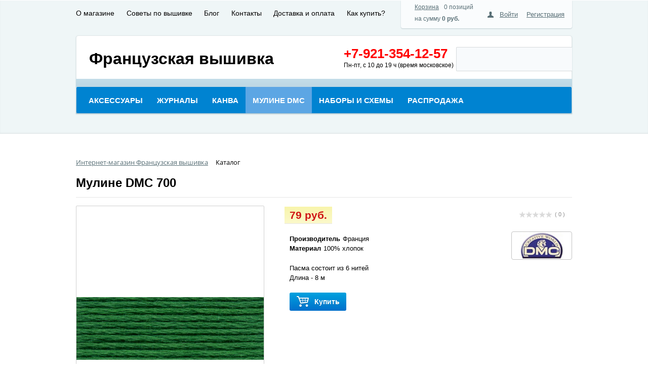

--- FILE ---
content_type: text/html; charset=UTF-8
request_url: https://crossstitch.pro/catalog/muline_dmc/muline_dmc_700/
body_size: 162294
content:
<!DOCTYPE html PUBLIC "-//W3C//DTD XHTML 1.0 Transitional//EN" "http://www.w3.org/TR/xhtml1/DTD/xhtml1-transitional.dtd">
<html xmlns="http://www.w3.org/1999/xhtml" xml:lang="ru" lang="ru">
<head>
<meta name='yandex-verification' content='7f7c3fa153d9e634' />
<meta name="yandex-verification" content="7f7c3fa153d9e634" />
<meta name="google-site-verification" content="2q-N5WGRCT7ug2jHqC9kHQdjjyGeDIPBjPhQon-B8iA" />
	<meta http-equiv="X-UA-Compatible" content="IE=edge" />
<meta name='wmail-verification' content='ab25887b9df826266a53961f25fd8388' />
<meta name='yandex-verification' content='558a547c2d5ea17b' />
	<meta name="viewport" content="user-scalable=no, initial-scale=1.0, maximum-scale=1.0, width=device-width">
	<link rel="shortcut icon" type="image/x-icon" href="//favicon.ico" />
	<meta http-equiv="Content-Type" content="text/html; charset=UTF-8" />
<meta name="robots" content="index, follow" />
<meta name="keywords" content="мулине DMC 700, купить мулине дмс" />
<meta name="description" content="Мулине DMC 700, купить" />
<script data-skip-moving="true">(function(w, d) {var v = w.frameCacheVars = {"CACHE_MODE":"HTMLCACHE","storageBlocks":[],"dynamicBlocks":{"GydHei":"d41d8cd98f00","bx_basketFKauiI":"9a186b2dc4d4","login-line":"8fea75444774","8k8aZS":"fdce8508c3e4","MeQoLz":"d41d8cd98f00"},"AUTO_UPDATE":true,"AUTO_UPDATE_TTL":120,"version":2};var inv = false;if (v.AUTO_UPDATE === false){if (v.AUTO_UPDATE_TTL && v.AUTO_UPDATE_TTL > 0){var lm = Date.parse(d.lastModified);if (!isNaN(lm)){var td = new Date().getTime();if ((lm + v.AUTO_UPDATE_TTL * 1000) >= td){w.frameRequestStart = false;w.preventAutoUpdate = true;return;}inv = true;}}else{w.frameRequestStart = false;w.preventAutoUpdate = true;return;}}var r = w.XMLHttpRequest ? new XMLHttpRequest() : (w.ActiveXObject ? new w.ActiveXObject("Microsoft.XMLHTTP") : null);if (!r) { return; }w.frameRequestStart = true;var m = v.CACHE_MODE; var l = w.location; var x = new Date().getTime();var q = "?bxrand=" + x + (l.search.length > 0 ? "&" + l.search.substring(1) : "");var u = l.protocol + "//" + l.host + l.pathname + q;r.open("GET", u, true);r.setRequestHeader("BX-ACTION-TYPE", "get_dynamic");r.setRequestHeader("X-Bitrix-Composite", "get_dynamic");r.setRequestHeader("BX-CACHE-MODE", m);r.setRequestHeader("BX-CACHE-BLOCKS", v.dynamicBlocks ? JSON.stringify(v.dynamicBlocks) : "");if (inv){r.setRequestHeader("BX-INVALIDATE-CACHE", "Y");}try { r.setRequestHeader("BX-REF", d.referrer || "");} catch(e) {}if (m === "APPCACHE"){r.setRequestHeader("BX-APPCACHE-PARAMS", JSON.stringify(v.PARAMS));r.setRequestHeader("BX-APPCACHE-URL", v.PAGE_URL ? v.PAGE_URL : "");}r.onreadystatechange = function() {if (r.readyState != 4) { return; }var a = r.getResponseHeader("BX-RAND");var b = w.BX && w.BX.frameCache ? w.BX.frameCache : false;if (a != x || !((r.status >= 200 && r.status < 300) || r.status === 304 || r.status === 1223 || r.status === 0)){var f = {error:true, reason:a!=x?"bad_rand":"bad_status", url:u, xhr:r, status:r.status};if (w.BX && w.BX.ready && b){BX.ready(function() {setTimeout(function(){BX.onCustomEvent("onFrameDataRequestFail", [f]);}, 0);});}w.frameRequestFail = f;return;}if (b){b.onFrameDataReceived(r.responseText);if (!w.frameUpdateInvoked){b.update(false);}w.frameUpdateInvoked = true;}else{w.frameDataString = r.responseText;}};r.send();var p = w.performance;if (p && p.addEventListener && p.getEntries && p.setResourceTimingBufferSize){var e = 'resourcetimingbufferfull';var h = function() {if (w.BX && w.BX.frameCache && w.BX.frameCache.frameDataInserted){p.removeEventListener(e, h);}else {p.setResourceTimingBufferSize(p.getEntries().length + 50);}};p.addEventListener(e, h);}})(window, document);</script>


<link href="/bitrix/js/ui/design-tokens/dist/ui.design-tokens.min.css?171889681723463" type="text/css"  rel="stylesheet" />
<link href="/bitrix/js/ui/fonts/opensans/ui.font.opensans.min.css?16652301992320" type="text/css"  rel="stylesheet" />
<link href="/bitrix/js/main/popup/dist/main.popup.bundle.min.css?175395519428056" type="text/css"  rel="stylesheet" />
<link href="/bitrix/js/socialservices/css/ss.min.css?16652301814772" type="text/css"  rel="stylesheet" />
<link href="/bitrix/css/main/bootstrap.min.css?1514363189121326" type="text/css"  rel="stylesheet" />
<link href="/bitrix/css/main/font-awesome.min.css?144723926823748" type="text/css"  rel="stylesheet" />
<link href="/bitrix/cache/css/s1/eshop_adapt_blue/page_fab943a0cae87d3627177ecbefe3a0bf/page_fab943a0cae87d3627177ecbefe3a0bf_v1.css?1754575797115719" type="text/css"  rel="stylesheet" />
<link href="/bitrix/panel/main/popup.min.css?168680122120774" type="text/css"  rel="stylesheet" />
<link href="/bitrix/cache/css/s1/eshop_adapt_blue/default_7e4502957f6bc4530bcf7ae3beb2b54e/default_7e4502957f6bc4530bcf7ae3beb2b54e_v1.css?17545755449526" type="text/css"  rel="stylesheet" />
<link href="/bitrix/cache/css/s1/eshop_adapt_blue/template_97a16b25737b8934e473bdcf4ff45a61/template_97a16b25737b8934e473bdcf4ff45a61_v1.css?1754575544105940" type="text/css"  data-template-style="true" rel="stylesheet" />
	<link rel="stylesheet" type="text/css" href="/bitrix/templates/eshop_adapt_blue/colors.css?14472393064508" />
	<script src="https://ajax.googleapis.com/ajax/libs/jquery/3.3.1/jquery.min.js"></script>
	<script>if(!window.BX)window.BX={};if(!window.BX.message)window.BX.message=function(mess){if(typeof mess==='object'){for(let i in mess) {BX.message[i]=mess[i];} return true;}};</script>
<script>(window.BX||top.BX).message({"JS_CORE_LOADING":"Загрузка...","JS_CORE_NO_DATA":"- Нет данных -","JS_CORE_WINDOW_CLOSE":"Закрыть","JS_CORE_WINDOW_EXPAND":"Развернуть","JS_CORE_WINDOW_NARROW":"Свернуть в окно","JS_CORE_WINDOW_SAVE":"Сохранить","JS_CORE_WINDOW_CANCEL":"Отменить","JS_CORE_WINDOW_CONTINUE":"Продолжить","JS_CORE_H":"ч","JS_CORE_M":"м","JS_CORE_S":"с","JSADM_AI_HIDE_EXTRA":"Скрыть лишние","JSADM_AI_ALL_NOTIF":"Показать все","JSADM_AUTH_REQ":"Требуется авторизация!","JS_CORE_WINDOW_AUTH":"Войти","JS_CORE_IMAGE_FULL":"Полный размер"});</script>

<script src="/bitrix/js/main/core/core.min.js?1754575492229643"></script>

<script>BX.Runtime.registerExtension({"name":"main.core","namespace":"BX","loaded":true});</script>
<script>BX.setJSList(["\/bitrix\/js\/main\/core\/core_ajax.js","\/bitrix\/js\/main\/core\/core_promise.js","\/bitrix\/js\/main\/polyfill\/promise\/js\/promise.js","\/bitrix\/js\/main\/loadext\/loadext.js","\/bitrix\/js\/main\/loadext\/extension.js","\/bitrix\/js\/main\/polyfill\/promise\/js\/promise.js","\/bitrix\/js\/main\/polyfill\/find\/js\/find.js","\/bitrix\/js\/main\/polyfill\/includes\/js\/includes.js","\/bitrix\/js\/main\/polyfill\/matches\/js\/matches.js","\/bitrix\/js\/ui\/polyfill\/closest\/js\/closest.js","\/bitrix\/js\/main\/polyfill\/fill\/main.polyfill.fill.js","\/bitrix\/js\/main\/polyfill\/find\/js\/find.js","\/bitrix\/js\/main\/polyfill\/matches\/js\/matches.js","\/bitrix\/js\/main\/polyfill\/core\/dist\/polyfill.bundle.js","\/bitrix\/js\/main\/core\/core.js","\/bitrix\/js\/main\/polyfill\/intersectionobserver\/js\/intersectionobserver.js","\/bitrix\/js\/main\/lazyload\/dist\/lazyload.bundle.js","\/bitrix\/js\/main\/polyfill\/core\/dist\/polyfill.bundle.js","\/bitrix\/js\/main\/parambag\/dist\/parambag.bundle.js"]);
</script>
<script>BX.Runtime.registerExtension({"name":"ui.dexie","namespace":"BX.DexieExport","loaded":true});</script>
<script>BX.Runtime.registerExtension({"name":"ls","namespace":"window","loaded":true});</script>
<script>BX.Runtime.registerExtension({"name":"fx","namespace":"window","loaded":true});</script>
<script>BX.Runtime.registerExtension({"name":"fc","namespace":"window","loaded":true});</script>
<script>BX.Runtime.registerExtension({"name":"pull.protobuf","namespace":"BX","loaded":true});</script>
<script>BX.Runtime.registerExtension({"name":"rest.client","namespace":"window","loaded":true});</script>
<script>(window.BX||top.BX).message({"pull_server_enabled":"N","pull_config_timestamp":0,"shared_worker_allowed":"Y","pull_guest_mode":"N","pull_guest_user_id":0,"pull_worker_mtime":1753955032});(window.BX||top.BX).message({"PULL_OLD_REVISION":"Для продолжения корректной работы с сайтом необходимо перезагрузить страницу."});</script>
<script>BX.Runtime.registerExtension({"name":"pull.client","namespace":"BX","loaded":true});</script>
<script>BX.Runtime.registerExtension({"name":"pull","namespace":"window","loaded":true});</script>
<script>BX.Runtime.registerExtension({"name":"ui.design-tokens","namespace":"window","loaded":true});</script>
<script>BX.Runtime.registerExtension({"name":"ui.fonts.opensans","namespace":"window","loaded":true});</script>
<script>BX.Runtime.registerExtension({"name":"main.popup","namespace":"BX.Main","loaded":true});</script>
<script>BX.Runtime.registerExtension({"name":"popup","namespace":"window","loaded":true});</script>
<script>BX.Runtime.registerExtension({"name":"main.pageobject","namespace":"BX","loaded":true});</script>
<script>(window.BX||top.BX).message({"JS_CORE_LOADING":"Загрузка...","JS_CORE_NO_DATA":"- Нет данных -","JS_CORE_WINDOW_CLOSE":"Закрыть","JS_CORE_WINDOW_EXPAND":"Развернуть","JS_CORE_WINDOW_NARROW":"Свернуть в окно","JS_CORE_WINDOW_SAVE":"Сохранить","JS_CORE_WINDOW_CANCEL":"Отменить","JS_CORE_WINDOW_CONTINUE":"Продолжить","JS_CORE_H":"ч","JS_CORE_M":"м","JS_CORE_S":"с","JSADM_AI_HIDE_EXTRA":"Скрыть лишние","JSADM_AI_ALL_NOTIF":"Показать все","JSADM_AUTH_REQ":"Требуется авторизация!","JS_CORE_WINDOW_AUTH":"Войти","JS_CORE_IMAGE_FULL":"Полный размер"});</script>
<script>BX.Runtime.registerExtension({"name":"window","namespace":"window","loaded":true});</script>
<script>(window.BX||top.BX).message({"LANGUAGE_ID":"ru","FORMAT_DATE":"DD.MM.YYYY","FORMAT_DATETIME":"DD.MM.YYYY HH:MI:SS","COOKIE_PREFIX":"BITRIX_SM","SERVER_TZ_OFFSET":"10800","UTF_MODE":"Y","SITE_ID":"s1","SITE_DIR":"\/"});</script>


<script  src="/bitrix/cache/js/s1/eshop_adapt_blue/kernel_main/kernel_main_v1.js?1754578895200998"></script>
<script src="/bitrix/js/ui/dexie/dist/dexie.bundle.min.js?1753955233102530"></script>
<script src="/bitrix/js/main/core/core_ls.min.js?17539551362683"></script>
<script src="/bitrix/js/main/core/core_frame_cache.min.js?175395523510481"></script>
<script src="/bitrix/js/pull/protobuf/protobuf.min.js?159609274976433"></script>
<script src="/bitrix/js/pull/protobuf/model.min.js?159609274914190"></script>
<script src="/bitrix/js/rest/client/rest.client.min.js?16093088929240"></script>
<script src="/bitrix/js/pull/client/pull.client.min.js?175395503349849"></script>
<script src="/bitrix/js/main/popup/dist/main.popup.bundle.min.js?175457549266986"></script>
<script src="/bitrix/js/socialservices/ss.js?14472391871419"></script>
<script src="/bitrix/js/main/cphttprequest.min.js?14472391883623"></script>
<script>BX.setJSList(["\/bitrix\/js\/main\/core\/core_fx.js","\/bitrix\/js\/main\/pageobject\/dist\/pageobject.bundle.js","\/bitrix\/js\/main\/core\/core_window.js","\/bitrix\/js\/main\/date\/main.date.js","\/bitrix\/js\/main\/core\/core_date.js","\/bitrix\/js\/main\/core\/core_timer.js","\/bitrix\/js\/main\/dd.js","\/bitrix\/js\/main\/session.js","\/bitrix\/js\/main\/utils.js","\/bitrix\/js\/main\/core\/core_uf.js","\/bitrix\/js\/main\/core\/core_dd.js","\/bitrix\/js\/main\/core\/core_tooltip.js","\/bitrix\/templates\/eshop_adapt_blue\/components\/bitrix\/catalog\/template\/bitrix\/catalog.element\/.default\/script.js","\/bitrix\/components\/bitrix\/iblock.vote\/templates\/stars\/script.js","\/bitrix\/components\/bitrix\/catalog.brandblock\/templates\/.default\/script.js","\/bitrix\/components\/bitrix\/catalog.comments\/templates\/.default\/script.js","\/bitrix\/templates\/eshop_adapt_blue\/components\/bitrix\/sale.recommended.products\/.default\/script.js","\/bitrix\/templates\/eshop_adapt_blue\/script.js","\/bitrix\/components\/bitrix\/sale.basket.basket.line\/templates\/.default\/script.js","\/bitrix\/components\/bitrix\/search.title\/script.js","\/bitrix\/templates\/eshop_adapt_blue\/components\/bitrix\/menu\/catalog_horizontal\/script.js","\/bitrix\/templates\/eshop_adapt_blue\/components\/bitrix\/catalog.viewed.products\/.default\/script.js"]);</script>
<script>BX.setCSSList(["\/bitrix\/templates\/eshop_adapt_blue\/components\/bitrix\/catalog\/template\/style.css","\/bitrix\/templates\/eshop_adapt_blue\/components\/bitrix\/catalog\/template\/bitrix\/catalog.element\/.default\/style.css","\/bitrix\/components\/bitrix\/iblock.vote\/templates\/stars\/style.css","\/bitrix\/components\/bitrix\/catalog.brandblock\/templates\/.default\/style.css","\/bitrix\/components\/bitrix\/catalog.comments\/templates\/.default\/style.css","\/bitrix\/components\/bitrix\/blog\/templates\/.default\/style.css","\/bitrix\/components\/bitrix\/blog\/templates\/.default\/themes\/green\/style.css","\/bitrix\/components\/bitrix\/catalog.comments\/templates\/.default\/themes\/blue\/style.css","\/bitrix\/templates\/eshop_adapt_blue\/components\/bitrix\/catalog\/template\/bitrix\/catalog.element\/.default\/themes\/blue\/style.css","\/bitrix\/templates\/eshop_adapt_blue\/components\/bitrix\/sale.recommended.products\/.default\/style.css","\/bitrix\/templates\/eshop_adapt_blue\/components\/bitrix\/sale.recommended.products\/.default\/themes\/blue\/style.css","\/bitrix\/components\/bitrix\/sale.basket.basket.line\/templates\/.default\/style.css","\/bitrix\/templates\/eshop_adapt_blue\/components\/bitrix\/system.auth.form\/eshop_adapt\/style.css","\/bitrix\/templates\/eshop_adapt_blue\/components\/bitrix\/system.auth.form\/eshop_adapt_auth\/style.css","\/bitrix\/templates\/eshop_adapt_blue\/components\/bitrix\/menu\/top_menu\/style.css","\/bitrix\/templates\/eshop_adapt_blue\/components\/bitrix\/search.title\/visual\/style.css","\/bitrix\/templates\/eshop_adapt_blue\/components\/bitrix\/menu\/catalog_horizontal\/style.css","\/bitrix\/templates\/eshop_adapt_blue\/components\/bitrix\/menu\/catalog_horizontal\/themes\/blue\/colors.css","\/bitrix\/components\/bitrix\/breadcrumb\/templates\/.default\/style.css","\/bitrix\/templates\/eshop_adapt_blue\/components\/bitrix\/catalog.viewed.products\/.default\/style.css","\/bitrix\/templates\/eshop_adapt_blue\/components\/bitrix\/menu\/catalog_native\/style.css","\/bitrix\/templates\/eshop_adapt_blue\/template_styles.css","\/bitrix\/templates\/eshop_adapt_blue\/components\/bitrix\/socserv.auth.form\/.default\/style.css"]);</script>
<script>var ajaxMessages = {wait:"Загрузка..."}</script>



<script  src="/bitrix/cache/js/s1/eshop_adapt_blue/template_6e5bea05eeab85aa8448367093bd1a5a/template_6e5bea05eeab85aa8448367093bd1a5a_v1.js?175457554447997"></script>
<script  src="/bitrix/cache/js/s1/eshop_adapt_blue/page_765f3ec89e85ca09cb2260382c1af3b0/page_765f3ec89e85ca09cb2260382c1af3b0_v1.js?175457579797199"></script>

	<title>Мулине DMC 700, купить</title>
</head>
<body data-lang="ru">
<div id="panel"></div>
<div id="bxdynamic_GydHei_start" style="display:none"></div><div id="bxdynamic_GydHei_end" style="display:none"></div><div class="wrap" id="bx_eshop_wrap">
	<div class="header_wrap">
		<div class="header_wrap_container">
			<div class="header_top_section">
				<div class="header_top_section_container_one">
					<div class="bx_cart_login_top">
						<table>
							<tr>
								<td>
								<script>
var bx_basketFKauiI = new BitrixSmallCart;
</script>
<div id="bx_basketFKauiI" class="bx-basket bx-opener"><div class="bx-hdr-profile">
	<div class="bx-basket-block"><i class="fa fa-shopping-cart"></i>
			<a href="/personal/cart/">Корзина</a>	</div>
</div></div>
<script>
	bx_basketFKauiI.siteId       = 's1';
	bx_basketFKauiI.cartId       = 'bx_basketFKauiI';
	bx_basketFKauiI.ajaxPath     = '/bitrix/components/bitrix/sale.basket.basket.line/ajax.php';
	bx_basketFKauiI.templateName = '.default';
	bx_basketFKauiI.arParams     =  {'PATH_TO_BASKET':'/personal/cart/','PATH_TO_PERSONAL':'/personal/','SHOW_PERSONAL_LINK':'N','SHOW_NUM_PRODUCTS':'Y','SHOW_TOTAL_PRICE':'Y','SHOW_PRODUCTS':'N','POSITION_FIXED':'N','CACHE_TYPE':'A','PATH_TO_ORDER':'/personal/order/make/','HIDE_ON_BASKET_PAGES':'Y','SHOW_EMPTY_VALUES':'Y','SHOW_AUTHOR':'N','SHOW_REGISTRATION':'N','PATH_TO_REGISTER':'/login/','PATH_TO_AUTHORIZE':'/login/','PATH_TO_PROFILE':'/personal/','SHOW_DELAY':'Y','SHOW_NOTAVAIL':'Y','SHOW_IMAGE':'Y','SHOW_PRICE':'Y','SHOW_SUMMARY':'Y','POSITION_VERTICAL':'top','POSITION_HORIZONTAL':'right','MAX_IMAGE_SIZE':'70','AJAX':'N','~PATH_TO_BASKET':'/personal/cart/','~PATH_TO_PERSONAL':'/personal/','~SHOW_PERSONAL_LINK':'N','~SHOW_NUM_PRODUCTS':'Y','~SHOW_TOTAL_PRICE':'Y','~SHOW_PRODUCTS':'N','~POSITION_FIXED':'N','~CACHE_TYPE':'A','~PATH_TO_ORDER':'/personal/order/make/','~HIDE_ON_BASKET_PAGES':'Y','~SHOW_EMPTY_VALUES':'Y','~SHOW_AUTHOR':'N','~SHOW_REGISTRATION':'N','~PATH_TO_REGISTER':'/login/','~PATH_TO_AUTHORIZE':'/login/','~PATH_TO_PROFILE':'/personal/','~SHOW_DELAY':'Y','~SHOW_NOTAVAIL':'Y','~SHOW_IMAGE':'Y','~SHOW_PRICE':'Y','~SHOW_SUMMARY':'Y','~POSITION_VERTICAL':'top','~POSITION_HORIZONTAL':'right','~MAX_IMAGE_SIZE':'70','~AJAX':'N','cartId':'bx_basketFKauiI'}; // TODO \Bitrix\Main\Web\Json::encode
	bx_basketFKauiI.closeMessage = 'Скрыть';
	bx_basketFKauiI.openMessage  = 'Раскрыть';
	bx_basketFKauiI.activate();
</script>								</td>
								<td>
								<div class="bx_login_block">
	<span id="login-line">
			<span id="login_stat_line">
			<a class="bx_login_top_inline_link" href="javascript:void(0)" onclick="openAuthorizePopup()">Войти</a>
							<a class="bx_login_top_inline_link" href="/login/?register=yes&amp;backurl=%2Fcatalog%2Fmuline_dmc%2Fmuline_dmc_700%2F" >Регистрация</a>
					</span>

		<script>
			var userName = BX.localStorage.get("eshop_user_name");

			if (userName)
			{
				setTimeout(function(){
					BX("login_stat_line").innerHTML = "";
					BX("login_stat_line").appendChild(BX.create("a",
						{
							text:userName,
							attrs:{className:"bx_login_top_inline_link", href:""}
						}
					));
					BX("login_stat_line").appendChild(BX.create("a",
						{
							html:"Выйти",
							attrs:{className:"bx_login_top_inline_link", href:"/catalog/muline_dmc/muline_dmc_700/?logout=yes"}
						}
					));
				}, 1);
			}
		</script>
		</span>
</div>


<div id="bx_auth_popup_form" style="display:none;" class="bx_login_popup_form">
	<div id="bxdynamic_8k8aZS_start" style="display:none"></div><div class="login_page">
			<h2>Войти на сайт</h2>
		
<div class="bx-auth social">
	<form method="post" name="bx_auth_servicesApOBQYeY" target="_top" action="/catalog/muline_dmc/muline_dmc_700/">
					<ul>
									<li><a href="javascript:void(0)" class="social-eshop" onclick="BxShowAuthService('Livejournal', 'ApOBQYeY')" id="bx_auth_href_ApOBQYeYLivejournal"><span class="livejournal"></span></a></li>
									<li><a href="javascript:void(0)" class="social-eshop" onclick="BxShowAuthService('MailRuOpenID', 'ApOBQYeY')" id="bx_auth_href_ApOBQYeYMailRuOpenID"><span class="openid-mail-ru"></span></a></li>
									<li><a href="javascript:void(0)" class="social-eshop" onclick="BxShowAuthService('Liveinternet', 'ApOBQYeY')" id="bx_auth_href_ApOBQYeYLiveinternet"><span class="liveinternet"></span></a></li>
									<li><a href="javascript:void(0)" class="social-eshop" onclick="BxShowAuthService('Blogger', 'ApOBQYeY')" id="bx_auth_href_ApOBQYeYBlogger"><span class="blogger"></span></a></li>
									<li><a href="javascript:void(0)" class="social-eshop" onclick="BxShowAuthService('OpenID', 'ApOBQYeY')" id="bx_auth_href_ApOBQYeYOpenID"><span class="openid"></span></a></li>
							</ul>
							<div class="bx-auth-line"></div>
				<div class="bx-auth-service-form" id="bx_auth_servApOBQYeY" style="display:none">
												<div id="bx_auth_serv_ApOBQYeYLivejournal" style="display:none">
<span class="bx-ss-icon livejournal"></span>
<input type="text" name="OPENID_IDENTITY_LIVEJOURNAL" value="" size="20" />
<span>.livejournal.com</span>
<input type="hidden" name="sessid" id="sessid_5" value="" />
<input type="hidden" name="auth_service_error" value="" />
<input type="submit" class="button" name="" value="Войти" />
</div>
																<div id="bx_auth_serv_ApOBQYeYMailRuOpenID" style="display:none">
<span class="bx-ss-icon openid-mail-ru"></span>
<input type="text" name="OPENID_IDENTITY_MAILRU" value="" size="20" />
<span>@mail.ru</span>
<input type="hidden" name="sessid" id="sessid_6" value="" />
<input type="hidden" name="auth_service_error" value="" />
<input type="submit" class="button" name="" value="Войти" />
</div>
																<div id="bx_auth_serv_ApOBQYeYLiveinternet" style="display:none">
<span class="bx-ss-icon liveinternet"></span>
<span>liveinternet.ru/users/</span>
<input type="text" name="OPENID_IDENTITY_LIVEINTERNET" value="" size="15" />
<input type="hidden" name="sessid" id="sessid_7" value="" />
<input type="hidden" name="auth_service_error" value="" />
<input type="submit" class="button" name="" value="Войти" />
</div>
																<div id="bx_auth_serv_ApOBQYeYBlogger" style="display:none">
<span class="bx-ss-icon blogger"></span>
<input type="text" name="OPENID_IDENTITY_BLOGGER" value="" size="20" />
<span>.blogspot.com</span>
<input type="hidden" name="sessid" id="sessid_8" value="" />
<input type="hidden" name="auth_service_error" value="" />
<input type="submit" class="button" name="" value="Войти" />
</div>
																<div id="bx_auth_serv_ApOBQYeYOpenID" style="display:none">
<span class="bx-ss-icon openid"></span>
<span>OpenID:</span>
<input type="text" name="OPENID_IDENTITY_OPENID" value="" size="30" />
<input type="hidden" name="sessid" id="sessid_9" value="" />
<input type="hidden" name="auth_service_error" value="" />
<input type="submit" class="button" name="" value="Войти" />
</div>
									</div>
				<input type="hidden" name="auth_service_id" value="" />
	</form>
</div>

	<form name="system_auth_formPqgS8z" method="post" target="_top" action="/auth/" class="bx_auth_form">
		<input type="hidden" name="AUTH_FORM" value="Y" />
		<input type="hidden" name="TYPE" value="AUTH" />
				<input type="hidden" name="backurl" value="/catalog/muline_dmc/muline_dmc_700/" />
				
		<strong>Логин:</strong><br>
		<input class="input_text_style" type="text" name="USER_LOGIN" maxlength="255" value="" /><br><br>
		<strong>Пароль:</strong><br>
		<input class="input_text_style" type="password" name="USER_PASSWORD" maxlength="255" /><br>

				<span style="display:block;height:7px;"></span>
					<span class="rememberme"><input type="checkbox" id="USER_REMEMBER" name="USER_REMEMBER" value="Y" checked/>Запомнить меня</span>
		
				<noindex>
			<span class="forgotpassword" style="padding-left:75px;"><a href="/auth?forgot_password=yes" rel="nofollow">Забыли пароль?</a></span>
		</noindex>
				<br><br><input type="submit" name="Login" class="bt_blue big shadow" value="Войти" />
	</form>
</div>
<script type="text/javascript">
try{document.form_auth.USER_LOGIN.focus();}catch(e){}
</script>

<div id="bxdynamic_8k8aZS_end" style="display:none"></div></div>

<script>
	function openAuthorizePopup()
	{
		var authPopup = BX.PopupWindowManager.create("AuthorizePopup", null, {
			autoHide: true,
			//	zIndex: 0,
			offsetLeft: 0,
			offsetTop: 0,
			overlay : true,
			draggable: {restrict:true},
			closeByEsc: true,
			closeIcon: { right : "12px", top : "10px"},
			content: '<div style="width:400px;height:400px; text-align: center;"><span style="position:absolute;left:50%; top:50%"><img src="/bitrix/templates/eshop_adapt_blue/components/bitrix/system.auth.form/eshop_adapt/images/wait.gif"/></span></div>',
			events: {
				onAfterPopupShow: function()
				{
					this.setContent(BX("bx_auth_popup_form"));
				}
			}
		});

		authPopup.show();
	}
</script>
								</td>
							</tr>
						</table>
					</div>
				</div>
				<div class="header_top_section_container_two">
					

<ul class="bx_topnav topmenu-level-1"> <!-- first level-->
	<li >
		<a href="/about/">О магазине</a>
			</li>
	<li  class="parent">
		<a href="/faq/">Советы по вышивке</a>
								<ul class="topmenu-level-2 count-cols-1"> <!-- second level-->
				<div class="topmenu-col"><li><a href="/faq/idealnaya-iznanka/">Вышивка крестом с идеальной изнанкой. Мастер-класс</a></li><li><a href="/faq/advice_les_brodeuses_parisiennes/">Советы по вышивке наборов Les Brodeuses Parisiennes</a></li><li><a href="/faq/advice-madame-la-fee/">Как вышивать по схемам Madame la Fee</a></li><li><a href="/faq/advice_soizic/">Как вышивать по схемам Soizic</a></li><li><a href="/faq/advice_nimue/">Как вышивать по наборам Nimue</a></li><li><a href="/faq/advice_bonheur_des_dames/">Как вышивать по наборам Le bonheur des dames</a></li><li><a href="/faq/conversion_retors_du_nord_Sajou_DMC/">Таблица соответствия мулине Retors du Nord (Sajou) и DMC</a></li></div>				<div class="clear"></div>
			</ul>
			</li>
	<li >
		<a href="/blog/broderie_francaise/">Блог</a>
			</li>
	<li >
		<a href="/about/contacts/">Контакты</a>
			</li>
	<li >
		<a href="/about/delivery/">Доставка и оплата</a>
			</li>
	<li >
		<a href="/about/howto/">Как купить?</a>
			</li>
</ul>				</div>
				<div class="clb"></div>
			</div>  <!-- //header_top_section -->

			<div class="header_inner" itemscope itemtype = "http://schema.org/LocalBusiness">
									<a class="site_title" href="/" itemprop = "name">Французская вышивка</a>
				
				<div class="header_inner_container_one">
					<div class="header_inner_include_aria"><span style="color: #1b5c79;">
							<strong style="display: inline-block;padding-top: 7px;"><a href="/about/contacts/" class="header-phone" itemprop = "telephone">+7-921-354-12-57</a></strong><br />
							<span style="color: #000000;">Пн-пт, с 10 до 19 ч (время московское)</span></span>
					</div>
				</div>

				<div class="header_inner_container_two">
					<div id="search" class="bx-searchtitle">
	<form action="/catalog/">
		<div class="bx-input-group">
			<input id="title-search-input" type="text" name="q" value="" autocomplete="off" class="bx-form-control"/>
			<span class="bx-input-group-btn">
				<button class="btn btn-default" type="submit" name="s"><i class="fa fa-search"></i></button>
			</span>
		</div>
	</form>
</div>
<script>
	BX.ready(function(){
		new JCTitleSearch({
			'AJAX_PAGE' : '/catalog/muline_dmc/muline_dmc_700/',
			'CONTAINER_ID': 'search',
			'INPUT_ID': 'title-search-input',
			'MIN_QUERY_LEN': 2
		});
	});
</script>

				</div>

				<div class="clb"></div>

				<div class="header_inner_bottom_line_container">
					<div class="header_inner_bottom_line">
												<div class="bx-top-nav bx-blue" id="catalog_menu_XEVOpk">
	<nav class="bx-top-nav-container" id="cont_catalog_menu_XEVOpk">
		<ul class="bx-nav-list-1-lvl" id="ul_catalog_menu_XEVOpk">
		     <!-- first level-->
						<li
				class="bx-nav-1-lvl bx-nav-list-2-col  bx-nav-parent"
				onmouseover="BX.CatalogMenu.itemOver(this);"
				onmouseout="BX.CatalogMenu.itemOut(this)"
									data-role="bx-menu-item"
								onclick="if (BX.hasClass(document.documentElement, 'bx-touch')) obj_catalog_menu_XEVOpk.clickInMobile(this, event);"
			>
				<a
					href="/catalog/aksessuary_dlya_rukodeliya/"
											onmouseover="window.obj_catalog_menu_XEVOpk && obj_catalog_menu_XEVOpk.changeSectionPicure(this, '3687196633');"
									>
					<span>
						Аксессуары						<i class="fa fa-angle-down"></i>					</span>
				</a>
							<span class="bx-nav-parent-arrow" onclick="obj_catalog_menu_XEVOpk.toggleInMobile(this)"><i class="fa fa-angle-left"></i></span> <!-- for mobile -->
				<div class="bx-nav-2-lvl-container">
											<ul class="bx-nav-list-2-lvl">
						  <!-- second level-->
							<li class="bx-nav-2-lvl">
								<a
									href="/catalog/atelier_bonheur_du_jour/"
																			onmouseover="window.obj_catalog_menu_XEVOpk && obj_catalog_menu_XEVOpk.changeSectionPicure(this, '47796560');"
																		data-picture="/upload/resize_cache/iblock/943/240_700_1/943f2012b3d44fd3dcbf5d178c0be764.jpg"
																	>
									<span>Atelier Bonheur du Jour</span>
								</a>
														</li>
						  <!-- second level-->
							<li class="bx-nav-2-lvl">
								<a
									href="/catalog/dmc/"
																			onmouseover="window.obj_catalog_menu_XEVOpk && obj_catalog_menu_XEVOpk.changeSectionPicure(this, '1556524178');"
																		data-picture="/upload/resize_cache/iblock/b31/240_700_1/b31f2df5625ef633bb7b04ba47e83bea.jpg"
																	>
									<span>DMC</span>
								</a>
														</li>
						  <!-- second level-->
							<li class="bx-nav-2-lvl">
								<a
									href="/catalog/hemline/"
																			onmouseover="window.obj_catalog_menu_XEVOpk && obj_catalog_menu_XEVOpk.changeSectionPicure(this, '4013415417');"
																		data-picture="/upload/resize_cache/iblock/54e/240_700_1/54eeca63d4d06fe9af3d73918299c6d2.jpg"
																	>
									<span>Hemline</span>
								</a>
														</li>
						  <!-- second level-->
							<li class="bx-nav-2-lvl">
								<a
									href="/catalog/prym/"
																			onmouseover="window.obj_catalog_menu_XEVOpk && obj_catalog_menu_XEVOpk.changeSectionPicure(this, '694852538');"
																		data-picture="/upload/resize_cache/iblock/f9c/240_700_1/f9c0dfc9bb0c03219f115b3fa855a488.png"
																	>
									<span>Prym</span>
								</a>
														</li>
												</ul>
																<div class="bx-nav-list-2-lvl bx-nav-catinfo dbg" data-role="desc-img-block">
							<a href="/catalog/aksessuary_dlya_rukodeliya/">
								<img src="/upload/resize_cache/iblock/943/240_700_1/943f2012b3d44fd3dcbf5d178c0be764.jpg" alt="">
							</a>
														<p>Atelier Bonheur du Jour — французская семейная мастерская, выпускающая&nbsp;декоративные деревянные пуговицы. Лоранс, Кристоф и Жюстин занимаются изготовлением деревянных пуговиц с 2013 года.<br>
 Декоративные пуговицы станут прекрасным дополнением вышивки. Просто замените небольшой вышитый элемент деревянной пуговицей или разместите&nbsp;ее на свободном&nbsp;месте&nbsp;— ваша работа сразу станет интереснее.<br>
 Также деревянные пуговицы&nbsp;Atelier Bonheur du Jour пригодятся тем, кто занимается лоскутным шитьем (квилтинг), скрапбукингом, картонажем и другим&nbsp;декоративно-прикладным творчеством. Кроме того, пуговицами можно украсить детскую одежду<br></p>
						</div>
						<div class="bx-nav-catinfo-back"></div>
									</div>
						</li>
		     <!-- first level-->
						<li
				class="bx-nav-1-lvl bx-nav-list-1-col "
				onmouseover="BX.CatalogMenu.itemOver(this);"
				onmouseout="BX.CatalogMenu.itemOut(this)"
								onclick="if (BX.hasClass(document.documentElement, 'bx-touch')) obj_catalog_menu_XEVOpk.clickInMobile(this, event);"
			>
				<a
					href="/catalog/knigi/"
									>
					<span>
						Журналы											</span>
				</a>
						</li>
		     <!-- first level-->
						<li
				class="bx-nav-1-lvl bx-nav-list-2-col  bx-nav-parent"
				onmouseover="BX.CatalogMenu.itemOver(this);"
				onmouseout="BX.CatalogMenu.itemOut(this)"
									data-role="bx-menu-item"
								onclick="if (BX.hasClass(document.documentElement, 'bx-touch')) obj_catalog_menu_XEVOpk.clickInMobile(this, event);"
			>
				<a
					href="/catalog/kanva/"
											onmouseover="window.obj_catalog_menu_XEVOpk && obj_catalog_menu_XEVOpk.changeSectionPicure(this, '2941828331');"
									>
					<span>
						Канва						<i class="fa fa-angle-down"></i>					</span>
				</a>
							<span class="bx-nav-parent-arrow" onclick="obj_catalog_menu_XEVOpk.toggleInMobile(this)"><i class="fa fa-angle-left"></i></span> <!-- for mobile -->
				<div class="bx-nav-2-lvl-container">
											<ul class="bx-nav-list-2-lvl">
						  <!-- second level-->
							<li class="bx-nav-2-lvl">
								<a
									href="/catalog/ubelhor/"
																			onmouseover="window.obj_catalog_menu_XEVOpk && obj_catalog_menu_XEVOpk.changeSectionPicure(this, '2642463268');"
																		data-picture=""
																	>
									<span>Übelhör (Австрия)</span>
								</a>
														</li>
						  <!-- second level-->
							<li class="bx-nav-2-lvl">
								<a
									href="/catalog/kanva_linen_evenweave/"
																			onmouseover="window.obj_catalog_menu_XEVOpk && obj_catalog_menu_XEVOpk.changeSectionPicure(this, '1420197566');"
																		data-picture="/upload/resize_cache/iblock/5a0/240_700_1/5a0f03640669112c27b7b438ad557c36.jpg"
																	>
									<span>Канва равномерного переплетения Zweigart: лен (Linen Evenweave)</span>
								</a>
															<ul class="bx-nav-list-3-lvl">
									<!-- third level-->
									<li class="bx-nav-3-lvl">
										<a
											href="/catalog/belfast_32_ct/"
																							onmouseover="window.obj_catalog_menu_XEVOpk && obj_catalog_menu_XEVOpk.changeSectionPicure(this, '1800818496');return false;"
																						data-picture="/upload/resize_cache/iblock/057/240_700_1/05788d9be84332768efc5adf2bd9e4d6.jpg"
																					>
											<span>Belfast 32 ct</span>
										</a>
									</li>
									<!-- third level-->
									<li class="bx-nav-3-lvl">
										<a
											href="/catalog/cashel_28_ct/"
																							onmouseover="window.obj_catalog_menu_XEVOpk && obj_catalog_menu_XEVOpk.changeSectionPicure(this, '609430437');return false;"
																						data-picture="/upload/resize_cache/iblock/20d/240_700_1/20dc231316502f94e864e449ec1413a0.jpg"
																					>
											<span>Cashel 28 ct</span>
										</a>
									</li>
									<!-- third level-->
									<li class="bx-nav-3-lvl">
										<a
											href="/catalog/edinburgh_35_ct/"
																							onmouseover="window.obj_catalog_menu_XEVOpk && obj_catalog_menu_XEVOpk.changeSectionPicure(this, '247731393');return false;"
																						data-picture="/upload/resize_cache/iblock/b98/240_700_1/b989029f6227b0ca761eb59bf23322ca.jpg"
																					>
											<span>Edinburgh 36 ct</span>
										</a>
									</li>
									<!-- third level-->
									<li class="bx-nav-3-lvl">
										<a
											href="/catalog/kingston_56_ct/"
																							onmouseover="window.obj_catalog_menu_XEVOpk && obj_catalog_menu_XEVOpk.changeSectionPicure(this, '3829671479');return false;"
																						data-picture=""
																					>
											<span>Kingston 56 ct</span>
										</a>
									</li>
									<!-- third level-->
									<li class="bx-nav-3-lvl">
										<a
											href="/catalog/newcastle_40_ct/"
																							onmouseover="window.obj_catalog_menu_XEVOpk && obj_catalog_menu_XEVOpk.changeSectionPicure(this, '1499574582');return false;"
																						data-picture="/upload/resize_cache/iblock/0e3/240_700_1/0e3b0d425476f9974e958bc8970583dc.jpg"
																					>
											<span>Newcastle 40 ct</span>
										</a>
									</li>
									<!-- third level-->
									<li class="bx-nav-3-lvl">
										<a
											href="/catalog/the_primitive_hare_linen/"
																							onmouseover="window.obj_catalog_menu_XEVOpk && obj_catalog_menu_XEVOpk.changeSectionPicure(this, '2373044251');return false;"
																						data-picture="/upload/resize_cache/iblock/e44/240_700_1/e447ee6f3c9e429af5e1dbdeaf8e2a25.png"
																					>
											<span>The Primitive Hare Linen</span>
										</a>
									</li>
																</ul>
														</li>
						  <!-- second level-->
							<li class="bx-nav-2-lvl">
								<a
									href="/catalog/kanva_cotton_evenweave/"
																			onmouseover="window.obj_catalog_menu_XEVOpk && obj_catalog_menu_XEVOpk.changeSectionPicure(this, '337407713');"
																		data-picture="/upload/resize_cache/iblock/c56/240_700_1/c568ce06c911fc1eb8a29d37b08400ac.jpg"
																	>
									<span>Канва равномерного переплетения Zweigart: хлопок (Cotton Evenweave)</span>
								</a>
															<ul class="bx-nav-list-3-lvl">
									<!-- third level-->
									<li class="bx-nav-3-lvl">
										<a
											href="/catalog/floba_extra_fine_32_ct/"
																							onmouseover="window.obj_catalog_menu_XEVOpk && obj_catalog_menu_XEVOpk.changeSectionPicure(this, '1792963852');return false;"
																						data-picture=""
																					>
											<span>Floba extra fine 32 ct</span>
										</a>
									</li>
									<!-- third level-->
									<li class="bx-nav-3-lvl">
										<a
											href="/catalog/floba_superfine_35_ct/"
																							onmouseover="window.obj_catalog_menu_XEVOpk && obj_catalog_menu_XEVOpk.changeSectionPicure(this, '4187757357');return false;"
																						data-picture=""
																					>
											<span>Floba superfine 35 ct</span>
										</a>
									</li>
									<!-- third level-->
									<li class="bx-nav-3-lvl">
										<a
											href="/catalog/linda_shulertuch_27_ct/"
																							onmouseover="window.obj_catalog_menu_XEVOpk && obj_catalog_menu_XEVOpk.changeSectionPicure(this, '1908976664');return false;"
																						data-picture=""
																					>
											<span>Linda Shulertuch 27 ct</span>
										</a>
									</li>
									<!-- third level-->
									<li class="bx-nav-3-lvl">
										<a
											href="/catalog/lugana_25_ct/"
																							onmouseover="window.obj_catalog_menu_XEVOpk && obj_catalog_menu_XEVOpk.changeSectionPicure(this, '264764205');return false;"
																						data-picture=""
																					>
											<span>Lugana 25 ct</span>
										</a>
									</li>
									<!-- third level-->
									<li class="bx-nav-3-lvl">
										<a
											href="/catalog/murano_32_ct/"
																							onmouseover="window.obj_catalog_menu_XEVOpk && obj_catalog_menu_XEVOpk.changeSectionPicure(this, '1627805606');return false;"
																						data-picture=""
																					>
											<span>Murano Lugana 32 ct</span>
										</a>
									</li>
																</ul>
														</li>
												</ul>
																<div class="bx-nav-list-2-lvl bx-nav-catinfo dbg" data-role="desc-img-block">
							<a href="/catalog/kanva/">
								<img src="/upload/resize_cache/iblock/880/240_700_1/8803c451de11400255034bee78a12228.jpg" alt="">
							</a>
														<p>Основной параметр любой ткани для вышивки крестом - каунт. Каунт канвы - количество нитей в 1 дюйм канвы (в 1 дюйме примерно 2,54 см).<br>
 Мировой лидер по производству канвы - немецкая фирма Zweigart. Ткани для вышивки от Zweigart не садятся, не линяют, допускается ручная стирка при температуре 40 градусов.</p>
						</div>
						<div class="bx-nav-catinfo-back"></div>
									</div>
						</li>
		     <!-- first level-->
						<li
				class="bx-nav-1-lvl bx-nav-list-1-col bx-active"
				onmouseover="BX.CatalogMenu.itemOver(this);"
				onmouseout="BX.CatalogMenu.itemOut(this)"
								onclick="if (BX.hasClass(document.documentElement, 'bx-touch')) obj_catalog_menu_XEVOpk.clickInMobile(this, event);"
			>
				<a
					href="/catalog/muline_dmc/"
									>
					<span>
						Мулине DMC											</span>
				</a>
						</li>
		     <!-- first level-->
						<li
				class="bx-nav-1-lvl bx-nav-list-3-col  bx-nav-parent"
				onmouseover="BX.CatalogMenu.itemOver(this);"
				onmouseout="BX.CatalogMenu.itemOut(this)"
									data-role="bx-menu-item"
								onclick="if (BX.hasClass(document.documentElement, 'bx-touch')) obj_catalog_menu_XEVOpk.clickInMobile(this, event);"
			>
				<a
					href="/catalog/nabory_i_skhemy/"
											onmouseover="window.obj_catalog_menu_XEVOpk && obj_catalog_menu_XEVOpk.changeSectionPicure(this, '112757944');"
									>
					<span>
						Наборы и схемы						<i class="fa fa-angle-down"></i>					</span>
				</a>
							<span class="bx-nav-parent-arrow" onclick="obj_catalog_menu_XEVOpk.toggleInMobile(this)"><i class="fa fa-angle-left"></i></span> <!-- for mobile -->
				<div class="bx-nav-2-lvl-container">
											<ul class="bx-nav-list-2-lvl">
						  <!-- second level-->
							<li class="bx-nav-2-lvl">
								<a
									href="/catalog/cuore_e_batticuore/"
																			onmouseover="window.obj_catalog_menu_XEVOpk && obj_catalog_menu_XEVOpk.changeSectionPicure(this, '2049752016');"
																		data-picture="/upload/resize_cache/iblock/515/240_700_1/51577b81266745352e81f322e4e5e3b1.jpg"
																	>
									<span>Cuore e Batticuore</span>
								</a>
														</li>
						  <!-- second level-->
							<li class="bx-nav-2-lvl">
								<a
									href="/catalog/isabelle_vautier/"
																			onmouseover="window.obj_catalog_menu_XEVOpk && obj_catalog_menu_XEVOpk.changeSectionPicure(this, '915786632');"
																		data-picture="/upload/resize_cache/iblock/5f0/240_700_1/5f0fd499f9ab513b9008e94569ebc5e3.jpg"
																	>
									<span>Isabelle Haccourt Vautier</span>
								</a>
														</li>
						  <!-- second level-->
							<li class="bx-nav-2-lvl">
								<a
									href="/catalog/jennifer_lentini/"
																			onmouseover="window.obj_catalog_menu_XEVOpk && obj_catalog_menu_XEVOpk.changeSectionPicure(this, '3039870875');"
																		data-picture="/upload/resize_cache/iblock/ed3/240_700_1/ed34ee129cf74c45f8fe3a2d071150f7.jpg"
																	>
									<span>Jennifer Lentini</span>
								</a>
														</li>
						  <!-- second level-->
							<li class="bx-nav-2-lvl">
								<a
									href="/catalog/le_bonheur_des_dames/"
																			onmouseover="window.obj_catalog_menu_XEVOpk && obj_catalog_menu_XEVOpk.changeSectionPicure(this, '1477021137');"
																		data-picture="/upload/resize_cache/iblock/dd5/240_700_1/dd527fb53c1b21ae21e8da7685b78773.jpg"
																	>
									<span>Le Bonheur des Dames</span>
								</a>
														</li>
						  <!-- second level-->
							<li class="bx-nav-2-lvl">
								<a
									href="/catalog/le_lin_isabelle/"
																			onmouseover="window.obj_catalog_menu_XEVOpk && obj_catalog_menu_XEVOpk.changeSectionPicure(this, '1266621252');"
																		data-picture="/upload/resize_cache/iblock/85d/240_700_1/85db63dae6dbce2540e5a49d826c64fa.jpg"
																	>
									<span>Le lin d'Isabelle</span>
								</a>
														</li>
						  <!-- second level-->
							<li class="bx-nav-2-lvl">
								<a
									href="/catalog/les_brodeuses_parisiennes/"
																			onmouseover="window.obj_catalog_menu_XEVOpk && obj_catalog_menu_XEVOpk.changeSectionPicure(this, '2215757230');"
																		data-picture="/upload/iblock/684/68428806d211734121156251396c22f8.jpg"
																	>
									<span>Les brodeuses parisiennes / Парижские вышивальщицы</span>
								</a>
															<ul class="bx-nav-list-3-lvl">
									<!-- third level-->
									<li class="bx-nav-3-lvl">
										<a
											href="/catalog/botanika_v_enginger/"
																							onmouseover="window.obj_catalog_menu_XEVOpk && obj_catalog_menu_XEVOpk.changeSectionPicure(this, '1058421460');return false;"
																						data-picture=""
																					>
											<span>Ботаника Veronique Enginger</span>
										</a>
									</li>
									<!-- third level-->
									<li class="bx-nav-3-lvl">
										<a
											href="/catalog/kosmetichki_i_klatchi_les_brodeuses_parisiennes/"
																							onmouseover="window.obj_catalog_menu_XEVOpk && obj_catalog_menu_XEVOpk.changeSectionPicure(this, '3224407258');return false;"
																						data-picture=""
																					>
											<span>Косметички, мешочки, сумки</span>
										</a>
									</li>
									<!-- third level-->
									<li class="bx-nav-3-lvl">
										<a
											href="/catalog/kukhonnye_polotentsa_les_brodeuses_parisiennes/"
																							onmouseover="window.obj_catalog_menu_XEVOpk && obj_catalog_menu_XEVOpk.changeSectionPicure(this, '1064936959');return false;"
																						data-picture=""
																					>
											<span>Кухонные полотенца</span>
										</a>
									</li>
									<!-- third level-->
									<li class="bx-nav-3-lvl">
										<a
											href="/catalog/odin_den_v_parizhe_un_jour_a_paris/"
																							onmouseover="window.obj_catalog_menu_XEVOpk && obj_catalog_menu_XEVOpk.changeSectionPicure(this, '1863822986');return false;"
																						data-picture=""
																					>
											<span>Один день в Париже</span>
										</a>
									</li>
									<!-- third level-->
									<li class="bx-nav-3-lvl">
										<a
											href="/catalog/ptitsy_veronique_enginger/"
																							onmouseover="window.obj_catalog_menu_XEVOpk && obj_catalog_menu_XEVOpk.changeSectionPicure(this, '1136263354');return false;"
																						data-picture=""
																					>
											<span>Птицы Veronique Enginger</span>
										</a>
									</li>
									<!-- third level-->
									<li class="bx-nav-3-lvl">
										<a
											href="/catalog/skaterti_i_stolovye_dorozhki_les_brodeuses_parisiennes/"
																							onmouseover="window.obj_catalog_menu_XEVOpk && obj_catalog_menu_XEVOpk.changeSectionPicure(this, '3319201384');return false;"
																						data-picture=""
																					>
											<span>Скатерти, салфетки</span>
										</a>
									</li>
									<!-- third level-->
									<li class="bx-nav-3-lvl">
										<a
											href="/catalog/skhemy_les_brodeuses_parisiennes/"
																							onmouseover="window.obj_catalog_menu_XEVOpk && obj_catalog_menu_XEVOpk.changeSectionPicure(this, '2551698124');return false;"
																						data-picture=""
																					>
											<span>Схемы</span>
										</a>
									</li>
									<!-- third level-->
									<li class="bx-nav-3-lvl">
										<a
											href="/catalog/dekor_les_brodeuses_parisiennes/"
																							onmouseover="window.obj_catalog_menu_XEVOpk && obj_catalog_menu_XEVOpk.changeSectionPicure(this, '915954011');return false;"
																						data-picture=""
																					>
											<span>Фестоны, декор, подушки</span>
										</a>
									</li>
																</ul>
														</li>
						  <!-- second level-->
							<li class="bx-nav-2-lvl">
								<a
									href="/catalog/lucas_creations/"
																			onmouseover="window.obj_catalog_menu_XEVOpk && obj_catalog_menu_XEVOpk.changeSectionPicure(this, '1031922891');"
																		data-picture=""
																	>
									<span>Lucas Créations</span>
								</a>
														</li>
						  <!-- second level-->
							<li class="bx-nav-2-lvl">
								<a
									href="/catalog/madame_chantilly/"
																			onmouseover="window.obj_catalog_menu_XEVOpk && obj_catalog_menu_XEVOpk.changeSectionPicure(this, '1383182188');"
																		data-picture="/upload/iblock/c1d/c1d42e4bb010b26615140142963d192c.jpg"
																	>
									<span>Madame Chantilly</span>
								</a>
														</li>
						  <!-- second level-->
							<li class="bx-nav-2-lvl">
								<a
									href="/catalog/madame_la_fee_skhemy/"
																			onmouseover="window.obj_catalog_menu_XEVOpk && obj_catalog_menu_XEVOpk.changeSectionPicure(this, '2928765378');"
																		data-picture="/upload/resize_cache/iblock/593/240_700_1/59373b1d0e5941229fcb944795120b59.jpg"
																	>
									<span>Madame la Fee</span>
								</a>
														</li>
						  <!-- second level-->
							<li class="bx-nav-2-lvl">
								<a
									href="/catalog/marie_therese_saint_aubin_mtsa/"
																			onmouseover="window.obj_catalog_menu_XEVOpk && obj_catalog_menu_XEVOpk.changeSectionPicure(this, '1313705686');"
																		data-picture=""
																	>
									<span>Marie-Thérèse Saint-Aubin (MTSA)</span>
								</a>
														</li>
												</ul>
											<ul class="bx-nav-list-2-lvl">
						  <!-- second level-->
							<li class="bx-nav-2-lvl">
								<a
									href="/catalog/nimue/"
																			onmouseover="window.obj_catalog_menu_XEVOpk && obj_catalog_menu_XEVOpk.changeSectionPicure(this, '3145380394');"
																		data-picture="/upload/iblock/8ce/8ce8af2eb2b30ddc8b9d6176f62bb965.jpg"
																	>
									<span>Nimue</span>
								</a>
														</li>
						  <!-- second level-->
							<li class="bx-nav-2-lvl">
								<a
									href="/catalog/points_contes/"
																			onmouseover="window.obj_catalog_menu_XEVOpk && obj_catalog_menu_XEVOpk.changeSectionPicure(this, '1153274996');"
																		data-picture=""
																	>
									<span>Points Contés</span>
								</a>
														</li>
						  <!-- second level-->
							<li class="bx-nav-2-lvl">
								<a
									href="/catalog/reflets_de_soie/"
																			onmouseover="window.obj_catalog_menu_XEVOpk && obj_catalog_menu_XEVOpk.changeSectionPicure(this, '138994744');"
																		data-picture="/upload/resize_cache/iblock/a31/240_700_1/a315d75b2055d9412157b349eb7e5f74.jpg"
																	>
									<span>Reflets de Soie</span>
								</a>
														</li>
						  <!-- second level-->
							<li class="bx-nav-2-lvl">
								<a
									href="/catalog/soizic/"
																			onmouseover="window.obj_catalog_menu_XEVOpk && obj_catalog_menu_XEVOpk.changeSectionPicure(this, '2327195736');"
																		data-picture="/upload/resize_cache/iblock/638/240_700_1/6386f7752cd560efe3e6c24da8e12460.jpg"
																	>
									<span>Soizic</span>
								</a>
														</li>
						  <!-- second level-->
							<li class="bx-nav-2-lvl">
								<a
									href="/catalog/the_primitive_hare/"
																			onmouseover="window.obj_catalog_menu_XEVOpk && obj_catalog_menu_XEVOpk.changeSectionPicure(this, '2355732521');"
																		data-picture="/upload/resize_cache/iblock/81d/240_700_1/81dfe2905a35a122be1583305eae1f3f.jpg"
																	>
									<span>The Primitive Hare</span>
								</a>
														</li>
						  <!-- second level-->
							<li class="bx-nav-2-lvl">
								<a
									href="/catalog/veronique_enginger/"
																			onmouseover="window.obj_catalog_menu_XEVOpk && obj_catalog_menu_XEVOpk.changeSectionPicure(this, '2929097220');"
																		data-picture=""
																	>
									<span>Veronique Enginger</span>
								</a>
														</li>
						  <!-- second level-->
							<li class="bx-nav-2-lvl">
								<a
									href="/catalog/po_temam/"
																			onmouseover="window.obj_catalog_menu_XEVOpk && obj_catalog_menu_XEVOpk.changeSectionPicure(this, '4194279471');"
																		data-picture=""
																	>
									<span>По темам</span>
								</a>
															<ul class="bx-nav-list-3-lvl">
									<!-- third level-->
									<li class="bx-nav-3-lvl">
										<a
											href="/catalog/montagne/"
																							onmouseover="window.obj_catalog_menu_XEVOpk && obj_catalog_menu_XEVOpk.changeSectionPicure(this, '4091289726');return false;"
																						data-picture=""
																					>
											<span>Горы</span>
										</a>
									</li>
									<!-- third level-->
									<li class="bx-nav-3-lvl">
										<a
											href="/catalog/saint_valentine/"
																							onmouseover="window.obj_catalog_menu_XEVOpk && obj_catalog_menu_XEVOpk.changeSectionPicure(this, '2794009223');return false;"
																						data-picture=""
																					>
											<span>День Святого Валентина</span>
										</a>
									</li>
									<!-- third level-->
									<li class="bx-nav-3-lvl">
										<a
											href="/catalog/detyam_metriki_skazki/"
																							onmouseover="window.obj_catalog_menu_XEVOpk && obj_catalog_menu_XEVOpk.changeSectionPicure(this, '4294766859');return false;"
																						data-picture=""
																					>
											<span>Детям, метрики, сказки</span>
										</a>
									</li>
									<!-- third level-->
									<li class="bx-nav-3-lvl">
										<a
											href="/catalog/zhivotnye/"
																							onmouseover="window.obj_catalog_menu_XEVOpk && obj_catalog_menu_XEVOpk.changeSectionPicure(this, '4029991966');return false;"
																						data-picture=""
																					>
											<span>Животные, насекомые</span>
										</a>
									</li>
									<!-- third level-->
									<li class="bx-nav-3-lvl">
										<a
											href="/catalog/kukhnya/"
																							onmouseover="window.obj_catalog_menu_XEVOpk && obj_catalog_menu_XEVOpk.changeSectionPicure(this, '3312274753');return false;"
																						data-picture=""
																					>
											<span>Кухня</span>
										</a>
									</li>
									<!-- third level-->
									<li class="bx-nav-3-lvl">
										<a
											href="/catalog/more_mayaki_korabli/"
																							onmouseover="window.obj_catalog_menu_XEVOpk && obj_catalog_menu_XEVOpk.changeSectionPicure(this, '2419932874');return false;"
																						data-picture=""
																					>
											<span>Море, маяки, корабли</span>
										</a>
									</li>
									<!-- third level-->
									<li class="bx-nav-3-lvl">
										<a
											href="/catalog/new_year/"
																							onmouseover="window.obj_catalog_menu_XEVOpk && obj_catalog_menu_XEVOpk.changeSectionPicure(this, '821754872');return false;"
																						data-picture=""
																					>
											<span>Новый год, Рождество</span>
										</a>
									</li>
									<!-- third level-->
									<li class="bx-nav-3-lvl">
										<a
											href="/catalog/osen/"
																							onmouseover="window.obj_catalog_menu_XEVOpk && obj_catalog_menu_XEVOpk.changeSectionPicure(this, '1299707227');return false;"
																						data-picture=""
																					>
											<span>Осень</span>
										</a>
									</li>
									<!-- third level-->
									<li class="bx-nav-3-lvl">
										<a
											href="/catalog/paris/"
																							onmouseover="window.obj_catalog_menu_XEVOpk && obj_catalog_menu_XEVOpk.changeSectionPicure(this, '3003658762');return false;"
																						data-picture=""
																					>
											<span>Париж</span>
										</a>
									</li>
									<!-- third level-->
									<li class="bx-nav-3-lvl">
										<a
											href="/catalog/easter/"
																							onmouseover="window.obj_catalog_menu_XEVOpk && obj_catalog_menu_XEVOpk.changeSectionPicure(this, '620681912');return false;"
																						data-picture=""
																					>
											<span>Пасха</span>
										</a>
									</li>
									<!-- third level-->
									<li class="bx-nav-3-lvl">
										<a
											href="/catalog/rukodelie/"
																							onmouseover="window.obj_catalog_menu_XEVOpk && obj_catalog_menu_XEVOpk.changeSectionPicure(this, '2405946022');return false;"
																						data-picture=""
																					>
											<span>Рукоделие</span>
										</a>
									</li>
									<!-- third level-->
									<li class="bx-nav-3-lvl">
										<a
											href="/catalog/sad_ogorod/"
																							onmouseover="window.obj_catalog_menu_XEVOpk && obj_catalog_menu_XEVOpk.changeSectionPicure(this, '1648074114');return false;"
																						data-picture=""
																					>
											<span>Сад, огород, цветы</span>
										</a>
									</li>
									<!-- third level-->
									<li class="bx-nav-3-lvl">
										<a
											href="/catalog/halloween/"
																							onmouseover="window.obj_catalog_menu_XEVOpk && obj_catalog_menu_XEVOpk.changeSectionPicure(this, '2464913530');return false;"
																						data-picture=""
																					>
											<span>Хеллоуин</span>
										</a>
									</li>
																</ul>
														</li>
												</ul>
																<div class="bx-nav-list-2-lvl bx-nav-catinfo dbg" data-role="desc-img-block">
							<a href="/catalog/nabory_i_skhemy/">
								<img src="/upload/resize_cache/iblock/515/240_700_1/51577b81266745352e81f322e4e5e3b1.jpg" alt="">
							</a>
														<p>Вышивают крестиком не только бабушки. <b>Вышивка крестом</b> сейчас очень популярное и модное увлечение не только среди женщин, но и среди мужчин. Вышивающие мужчины, конечно, встречаются реже, но они тоже есть.<br>
 Вышивка крестом обычно выполняется по хлопковой или льняной канве. Научиться вышивать крестиком совсем несложно. Тем, кто только начинает вышивать, советую для начала купить небольшой <b>набор для вышивки крестом</b>, в который входят канва, мулине, схема. Можно начать вышивать и сразу с большой работы. Единственное - придется запастись терпением. А принцип вышивки крестом сюжетов любой сложности один и тот же. На большую работу просто потребуется больше времени.<br>
 <b>Наборы для вышивки крестом</b> комплектуются обычно&nbsp;канвой Aida или <a href="/catalog/kanva/">канвой</a><a href="/catalog/kanva/">&nbsp;равномерного переплетения</a>, ее еще называют "равномерка" (хлопковой - Lugana, Linda, Murano; или льняной - Cashel, Belfast, Edinburgh), мулине (чаще всего этому французское мулине DMC), схемой (цветной, цветной символьной или черно-белой символьной), иглой. В некоторые наборы для вышивки также входят декоративные элементы (подвески, ленты, пуговицы), а также бисер, различные нитки (металлик, мохер и проч.).<br>
 Бывают полунаборы для вышивки крестом, как, например, у <a href="/catalog/les_brodeuses_parisiennes/">Les brodeuses parisiennes / Парижские вышивальщицы</a>. Все их наборы комплектуются только цветной символьной схемой и основой для вышивки. <a href="/catalog/muline_dmc/">Мулине DMC</a> надо покупать отдельно (номера также указаны в схеме к набору).<br>
 Помимо наборов для вышивки можно купить отдельно <b>схемы для вышивки крестом</b>. Обычно в ключе к схемам указаны номера мулине DMC и рекомендуемая основа - на какой канве лучше вышивать. Можно последовать совету дизайнера и купить указанную канву, а можно подобрать канву самой.<br>
 Схемы для вышивки крестом бывают нескольких видов:<br>
<ul>
	<li>цветная схема<br>
 </li>
	<li>цветная символьная схема<br>
 </li>
	<li>черно-белая символьная схема<br>
 </li>
</ul>
 <b>Интернет-магазин "</b><a href="http://crossstitch.pro/"><b>Французская вышивка</b></a><b>"</b> предлагает наборы для вышивки крестом от французских и итальянских дизайнеров. Также Вы можете купить отдельно схемы для вышивания крестом.<br></p>
						</div>
						<div class="bx-nav-catinfo-back"></div>
									</div>
						</li>
		     <!-- first level-->
						<li
				class="bx-nav-1-lvl bx-nav-list-0-col "
				onmouseover="BX.CatalogMenu.itemOver(this);"
				onmouseout="BX.CatalogMenu.itemOut(this)"
								onclick="if (BX.hasClass(document.documentElement, 'bx-touch')) obj_catalog_menu_XEVOpk.clickInMobile(this, event);"
			>
				<a
					href="/catalog/Sale/"
									>
					<span>
						Распродажа											</span>
				</a>
						</li>
				</ul>
		<div style="clear: both;"></div>
	</nav>
</div>

<script>
	BX.ready(function () {
		window.obj_catalog_menu_XEVOpk = new BX.Main.Menu.CatalogHorizontal('catalog_menu_XEVOpk', {'3687196633':{'PICTURE':'/upload/resize_cache/iblock/943/240_700_1/943f2012b3d44fd3dcbf5d178c0be764.jpg','DESC':'Atelier Bonheur du Jour — французская семейная мастерская, выпускающая&nbsp;декоративные деревянные пуговицы. Лоранс, Кристоф и Жюстин занимаются изготовлением деревянных пуговиц с 2013 года.<br>\n Декоративные пуговицы станут прекрасным дополнением вышивки. Просто замените небольшой вышитый элемент деревянной пуговицей или разместите&nbsp;ее на свободном&nbsp;месте&nbsp;— ваша работа сразу станет интереснее.<br>\n Также деревянные пуговицы&nbsp;Atelier Bonheur du Jour пригодятся тем, кто занимается лоскутным шитьем (квилтинг), скрапбукингом, картонажем и другим&nbsp;декоративно-прикладным творчеством. Кроме того, пуговицами можно украсить детскую одежду<br>'},'47796560':{'PICTURE':'/upload/resize_cache/iblock/943/240_700_1/943f2012b3d44fd3dcbf5d178c0be764.jpg','DESC':'Atelier Bonheur du Jour — французская семейная мастерская, выпускающая&nbsp;декоративные деревянные пуговицы. Лоранс, Кристоф и Жюстин занимаются изготовлением деревянных пуговиц с 2013 года.<br>\n Декоративные пуговицы станут прекрасным дополнением вышивки. Просто замените небольшой вышитый элемент деревянной пуговицей или разместите&nbsp;ее на свободном&nbsp;месте&nbsp;— ваша работа сразу станет интереснее.<br>\n Также деревянные пуговицы&nbsp;Atelier Bonheur du Jour пригодятся тем, кто занимается лоскутным шитьем (квилтинг), скрапбукингом, картонажем и другим&nbsp;декоративно-прикладным творчеством. Кроме того, пуговицами можно украсить детскую одежду<br>'},'1556524178':{'PICTURE':'/upload/resize_cache/iblock/b31/240_700_1/b31f2df5625ef633bb7b04ba47e83bea.jpg','DESC':''},'4013415417':{'PICTURE':'/upload/resize_cache/iblock/54e/240_700_1/54eeca63d4d06fe9af3d73918299c6d2.jpg','DESC':''},'694852538':{'PICTURE':'/upload/resize_cache/iblock/f9c/240_700_1/f9c0dfc9bb0c03219f115b3fa855a488.png','DESC':''},'1709330636':{'PICTURE':'','DESC':'<p>\n	 Журнал <b>Creation point de croix<\/b> - французский журнал по вышивке крестом. Выпуском журнала занимается издательство&nbsp;Cesar Edition.&nbsp;Раз в два месяца журнал дарит своим читателям схемы для вышивки крестиком от любимых французских дизайнеров. Помимо схем в журнале Creation point de croix вы найдете статьи о приглашенных дизайнерах: Marie Suarez, Catherine Martini, Christelle Roignan, Marie-Therese Saint-Aubin (MTSA), Lilli Violette и многих других! Раз в год выходит Creation point de croix Agenda - тематический календарь со схемами.\n<\/p>\n<p>\n	 С журналом Creation point de croix сотрудничают самые известные французские дизайнеры:\n<\/p>\n<p>\n<\/p>\n<ul>\n	<li><b>Hélène Le Berre<\/b> - ее схемы, прежде всего, поэтические. Дизайны Helene Le Berre сочетают традиции и современность. Она любит пастельные тона; ее рисунки словно светятся и оживают.<br>\n <\/li>\n	<li><b>Marie-Anne Rethoret-Mélin<\/b> - обожает смешивать разные виды стежков. Очень творческая, она постоянно рисует новые схемы для вышивки, называя их «вареньем из крестиков» / ses confitures de points. Схемы Marie-Anne Rethoret-Melin изобилуют мелкими деталями.<br>\n <\/li>\n	<li><b>Perrette Samouiloff <\/b>- ее дизайны обладают определенным шармом. Схемы Perrette Samouiloff имеют наивный, узнаваемый стиль и рассказывают о детстве и счастье. Ее веселые яркие персонажи совершают кругосветное путешествие, очаровывая и детей, и взрослых.<br>\n <\/li>\n	<li><a href=\"/catalog/veronique_enginger/\"><b>Véronique Enginger<\/b><\/a> - классическая вышивка; работа Veronique Enginger близка к работе художника. Ее схемы всегда&nbsp;очень тонко проработаны, цветовая гамма деликатная и тонко окрашенная.<br>\n <\/li>\n<\/ul>\n Если Вам нужны какие-то определенные номера журнала Creation point de croix, их можно заказать.<br>\n Для заказа напишите мне на e-mail:&nbsp;<a href=\"mailto:julie_pr@mail.ru\">julie_pr@mail.ru<\/a>&nbsp;или позвоните по телефону +7-921-354-12-57<br>\n Юлия<br>\n<p>\n<\/p>'},'2941828331':{'PICTURE':'/upload/resize_cache/iblock/880/240_700_1/8803c451de11400255034bee78a12228.jpg','DESC':'Основной параметр любой ткани для вышивки крестом - каунт. Каунт канвы - количество нитей в 1 дюйм канвы (в 1 дюйме примерно 2,54 см).<br>\n Мировой лидер по производству канвы - немецкая фирма Zweigart. Ткани для вышивки от Zweigart не садятся, не линяют, допускается ручная стирка при температуре 40 градусов.'},'2642463268':{'PICTURE':'','DESC':''},'1420197566':{'PICTURE':'/upload/resize_cache/iblock/5a0/240_700_1/5a0f03640669112c27b7b438ad557c36.jpg','DESC':''},'1800818496':{'PICTURE':'/upload/resize_cache/iblock/057/240_700_1/05788d9be84332768efc5adf2bd9e4d6.jpg','DESC':''},'609430437':{'PICTURE':'/upload/resize_cache/iblock/20d/240_700_1/20dc231316502f94e864e449ec1413a0.jpg','DESC':''},'247731393':{'PICTURE':'/upload/resize_cache/iblock/b98/240_700_1/b989029f6227b0ca761eb59bf23322ca.jpg','DESC':''},'3829671479':{'PICTURE':'','DESC':''},'1499574582':{'PICTURE':'/upload/resize_cache/iblock/0e3/240_700_1/0e3b0d425476f9974e958bc8970583dc.jpg','DESC':''},'2373044251':{'PICTURE':'/upload/resize_cache/iblock/e44/240_700_1/e447ee6f3c9e429af5e1dbdeaf8e2a25.png','DESC':'Лён ручного окрашивания&nbsp;The Primitive Hare нельзя стирать!&nbsp;При попадании капель воды на ткань остаются следы'},'337407713':{'PICTURE':'/upload/resize_cache/iblock/c56/240_700_1/c568ce06c911fc1eb8a29d37b08400ac.jpg','DESC':''},'1792963852':{'PICTURE':'','DESC':''},'4187757357':{'PICTURE':'','DESC':''},'1908976664':{'PICTURE':'','DESC':''},'264764205':{'PICTURE':'','DESC':''},'1627805606':{'PICTURE':'','DESC':''},'1001255916':{'PICTURE':'/upload/resize_cache/iblock/5a3/240_700_1/5a30bb7e84105ae436d545f15e6db9cd.jpg','DESC':'Один моток мулине DMC - 6 нитей длиной 8 м<br>\n Состав: 100% мерсеризованный хлопок, устойчивый к солнечному свету<br>\n Производитель: DMC (Франция)<br>\n <br>\n <b>Официальные замены производителя:<\/b><br>\n DMC № 504 заменен на 3813<br>\n DMC № 731 - на 732<br>\n DMC № 776 - на 3326<br>\n DMC № 781 - на 782<br>\n DMC № 806 - на 3760<br>\n DMC № 971 - на 740<br>\n DMC № 3773 - на 407 (также на форумах рекомендуют использовать микс (бленд)&nbsp;цветов DMC 950 и 758 - по одной ниточке)<br>\n <br>\n <b>Что означает точка около номера или подчеркивание номера у мулине DMC?<\/b><br>\n Если произошло изменение в формуле окрашивания какого-либо цвета, то на этикетке этот номер выделяется точкой или подчеркиванием. Со временем&nbsp;новая формула окрашивания становится стандартом для этого цвета, и специальная маркировка более не наносится.<br>\n <br>\n История \"Объединения DMC\" начинается в 1746 году, когда один художник, один финансист и один торговец объединились и основали в Мюлузе фабрику набивных тканей, известных под названием \"индийские ткани\". После женитьбы Жана Дольфуса, сына одного из основателей, на мадмуазель Миег фирма стала называться \"Dollfus Mieg &amp; Cie - DMC\" (Дольфус-Миег и Компания). По преданию, эмблема DMC&nbsp;в виде головы лошади отразила любовь новобрачных к лошадям.<br>\n <br>\n Нитки для вышивания мулине&nbsp;были изобретены инженерами DMC&nbsp;в 1896 году. Сделанное из лучших сортов длинноволокнистого хлопка <b>мулине DMC<\/b> является самыми популярными нитками для вышивки в мире. Это результат умения и опыта DMC, гаранта безупречного качества. Мулине DMC блестящее,&nbsp;мягкое на ощупь, нитки легко разъединяются. Мулине не мохнатится, не скручивается и не запутывается. Оно хорошо ложится при вышивании на ткань и дает бесподобный результат.<br>\n <br>\n Верность акционеров и дух предпринимательства сделали новаторскую фирму XVIII века одним из основных текстильных объединений в мире. В наши дни торговый оборот Объединения равняется 1,5 млрд. долларов США, а число занятых в нем составляет 9000 человек. Продукция отрасли \"Рукоделие\" (галантерея) известна в более чем 100 странах мира.<br>\n <br>\n<ul>\n	<li>В конце 2017 года DMC выпускает новые 35 оттенков хлопкового мулине DMC арт. 117.<br>\n <\/li>\n	<li>На данный момент полная основная палитра мулине DMC состоит из 500 оттенков<\/li>\n<\/ul>\n <br>\n Палитра мулине DMC дополнилась&nbsp;новыми оттенками:&nbsp;<br>\n<ul>\n	<li>Industrial (нейтральные тона): более широкий выбор нейтральных серых и коричневых оттенков, городской стиль&nbsp;&nbsp;<\/li>\n	<li>Zen Garden (зеленый, желтый,&nbsp;пастельный розовый, красный, синий,&nbsp;голубой):&nbsp;пастельные оттенки, черпающие вдохновение из растений и минералов<\/li>\n	<li>Royal (темно-синие и фиолетовые оттенки):&nbsp;оттенки фуксии и глубокие пурпурные цвета, которые добавляют цветовому ряду неоспоримый элемент элегантности, изысканности и роскоши<br>\n <\/li>\n<\/ul>\n Нумерация новых оттенков мулине DMC будет&nbsp;двузначной: от №01 до №35 <br>\n <br>\n <img width=\"410\" alt=\"Новое мулине DMC\" src=\"/upload/medialibrary/d7d/d7d5c1930b2e08bbfb8f408e8fa3b420.jpg\" height=\"410\" title=\"Новое мулине DMC\"><br>\n <img width=\"512\" alt=\"Новая карта цветов мулине DMC 2017\" src=\"/upload/medialibrary/8d9/8d9332e940fdab2cfa718c659716ea87.jpg\" height=\"512\" title=\"Новая карта цветов мулине DMC 2017\"><br>\n<ul>\n	<li>Металлизированное мулине DMC&nbsp;Light Effects - 36 цветов<br>\n <\/li>\n<\/ul>\n <img width=\"354\" alt=\"DMC Light Effects\" src=\"/upload/medialibrary/d50/d50788cf6b9caea78f18b0d58921e622.jpg\" height=\"236\" title=\"DMC Light Effects\"><br>\n <br>\n<ul>\n	<li>Мулине DMC Metallic Pearl - 2 цвета<\/li>\n	<li>Металлизированные нитки DMC Diamant - 6 цветов (в катушках)<\/li>\n	<li>Мулине DMC&nbsp;Color Variations - 60 цветов<\/li>\n<\/ul>\n<ul>\n	<li>Мулине DMC Satin - 60 цветов. Нитки блестят как шелк.&nbsp;Если убрать букву \"S\" из номера DMC Satin, получится цвет из стандартной хлопковой палитры.<\/li>\n <br>\n	<li>В 2016 году DMC выпустили 24 новых цвета мулине мультиколор <b>DMC&nbsp;Coloris<\/b>. Их номера с 4500 по 4523. Особенность этих ниток в том, что каждый моток содержит 4 цвета<\/li>\n<\/ul>\n <img width=\"473\" alt=\"мулине DMC Coloris\" src=\"/upload/medialibrary/681/681711f40083071a0f5ac647f0f8c5bc.jpg\" height=\"640\" title=\"мулине DMC Coloris\"><br>\n <img width=\"512\" alt=\"мулине DMC Coloris\" src=\"/upload/medialibrary/a97/a9785df60ee624cc97efb3ebeaaf4dea.jpg\" height=\"341\" title=\"мулине DMC Coloris\"><br>\n <img width=\"410\" alt=\"мулине DMC Coloris\" src=\"/upload/medialibrary/9ee/9ee86b6596ca755daca0f7dc096b4ad0.jpg\" height=\"410\" title=\"мулине DMC Coloris\"><img width=\"142\" alt=\"мулине DMC Coloris\" src=\"/upload/medialibrary/079/079c898bd10724795d7f55bc1ab41a37.jpg\" height=\"410\" title=\"мулине DMC Coloris\"><br>\n <br>\n<ul>\n	<li>В октября 2018 года&nbsp;DMC выпускает новые 35 цветов мулине DMС Special Etoile (артикул Art.617).&nbsp;<br>\n	 Моточки стандартной длины - 8 метров в пасме<br>\n	 Состав: 73% хлопок, 27% полиамидный люрекс.&nbsp;<br>\n <br>\n	 Для DMC Special Etoile выбраны самые популярные оттенки. Нумерация мулине DMC Etoile начинаются с префикса C:&nbsp;<br>\n	 C Blanc, C Ecru,&nbsp;C310, C318,&nbsp;C321, C3371, C3799,&nbsp;C415, C433, C436, C444, C471,&nbsp;C519, C550, C554,&nbsp;C600, C603, C666, C699,&nbsp;C725, C738, C740, C798,&nbsp;C814, C816, C820, C823, C840, C890,&nbsp;C900, C907, C915, C938, C972, C995&nbsp;<\/li>\n<\/ul>\n<ul>\n <br>\n <img width=\"450\" alt=\"Мулине DMC Special Etoile\" src=\"/upload/medialibrary/785/7855311a676c85d2a7305523749c5eea.jpg\" height=\"450\" title=\"Мулине DMC Special Etoile\"><br>\n	<br>\n	Подарок от компании DMC - <b><a target=\"_blank\" href=\"/catalog/ETOILE-BUKLET.pdf\">бесплатный буклет со схемами<\/a><\/b> от самых известных французских дизайнеров! Обратите внимание, что в вышивках из буклета используется мулине DMC Etoile.<br>\n <br>\n <a href=\"/catalog/ETOILE-BUKLET.pdf\"><img width=\"320\" alt=\"французская вышивка, бесплатная схема, скачать, мулине DMC Etoile\" src=\"/upload/medialibrary/662/662d67c9f20949d1d777552cdbe589a1.jpg\" height=\"482\" title=\"французская вышивка, бесплатная схема, скачать, мулине DMC Etoile\"><\/a><br>\n <br>\n	<li>В честь своего 270-летнего юбилея компания DMC выпустила лимитированную серию Mouline DMC or 24 carats&nbsp;- металлизированное мулине DMC из 24-каратного золота (в пасме 8 метров, вес - 5 гр) и книгу с историей DMC и 9 винтажными схемами 19 века.&nbsp;Ограниченный тираж - 17460 экземпляров на весь мир. Комплект упакован в подарочную коробку и перевязан атласной лентой с золотым тиснением DMC.<br>\n <\/li>\n<\/ul>\n <img width=\"270\" alt=\"Мулине DMC or 24 carats\" src=\"/upload/medialibrary/338/3384aa645fde2ff31b51293f4eb6e7ad.jpg\" height=\"337\" title=\"Мулине DMC or 24 carats\"><br>\n 270 лет фирме DMC - торт с мулине DMC<br>\n <img width=\"360\" alt=\"мулине DMC 270 лет\" src=\"/upload/medialibrary/77a/77aed06c917c80a7a965ba995ea6b352.jpg\" height=\"480\" title=\"мулине DMC 270 лет\"><br>\n <br>\n <br>'},'112757944':{'PICTURE':'/upload/resize_cache/iblock/515/240_700_1/51577b81266745352e81f322e4e5e3b1.jpg','DESC':'Вышивают крестиком не только бабушки. <b>Вышивка крестом<\/b> сейчас очень популярное и модное увлечение не только среди женщин, но и среди мужчин. Вышивающие мужчины, конечно, встречаются реже, но они тоже есть.<br>\n Вышивка крестом обычно выполняется по хлопковой или льняной канве. Научиться вышивать крестиком совсем несложно. Тем, кто только начинает вышивать, советую для начала купить небольшой <b>набор для вышивки крестом<\/b>, в который входят канва, мулине, схема. Можно начать вышивать и сразу с большой работы. Единственное - придется запастись терпением. А принцип вышивки крестом сюжетов любой сложности один и тот же. На большую работу просто потребуется больше времени.<br>\n <b>Наборы для вышивки крестом<\/b> комплектуются обычно&nbsp;канвой Aida или <a href=\"/catalog/kanva/\">канвой<\/a><a href=\"/catalog/kanva/\">&nbsp;равномерного переплетения<\/a>, ее еще называют \"равномерка\" (хлопковой - Lugana, Linda, Murano; или льняной - Cashel, Belfast, Edinburgh), мулине (чаще всего этому французское мулине DMC), схемой (цветной, цветной символьной или черно-белой символьной), иглой. В некоторые наборы для вышивки также входят декоративные элементы (подвески, ленты, пуговицы), а также бисер, различные нитки (металлик, мохер и проч.).<br>\n Бывают полунаборы для вышивки крестом, как, например, у <a href=\"/catalog/les_brodeuses_parisiennes/\">Les brodeuses parisiennes / Парижские вышивальщицы<\/a>. Все их наборы комплектуются только цветной символьной схемой и основой для вышивки. <a href=\"/catalog/muline_dmc/\">Мулине DMC<\/a> надо покупать отдельно (номера также указаны в схеме к набору).<br>\n Помимо наборов для вышивки можно купить отдельно <b>схемы для вышивки крестом<\/b>. Обычно в ключе к схемам указаны номера мулине DMC и рекомендуемая основа - на какой канве лучше вышивать. Можно последовать совету дизайнера и купить указанную канву, а можно подобрать канву самой.<br>\n Схемы для вышивки крестом бывают нескольких видов:<br>\n<ul>\n	<li>цветная схема<br>\n <\/li>\n	<li>цветная символьная схема<br>\n <\/li>\n	<li>черно-белая символьная схема<br>\n <\/li>\n<\/ul>\n <b>Интернет-магазин \"<\/b><a href=\"http://crossstitch.pro/\"><b>Французская вышивка<\/b><\/a><b>\"<\/b> предлагает наборы для вышивки крестом от французских и итальянских дизайнеров. Также Вы можете купить отдельно схемы для вышивания крестом.<br>'},'2049752016':{'PICTURE':'/upload/resize_cache/iblock/515/240_700_1/51577b81266745352e81f322e4e5e3b1.jpg','DESC':'<b>Cuore e Batticuore<\/b> - итальянская фирма, выпускающая схемы для вышивки крестом.&nbsp;Cuore e Batticuore переводится как \"Сердце и Сердцебиение\".&nbsp;<b>Carolina Primi<\/b> - автор добрых и волшебных сюжетов Cuore e Batticuore. Часто Cuore e Batticuore относят к французским дизайнам, но на самом деле фирма относится к итальянской вышивке.<br>\n Carolina Primi живет и работает в городе Прато, в Тоскане. Каролина по профессии архитектор. Она с детства обожает вышивку, особенно вышивку крестом. Страсть к вышивке смешанная с любовью к стилю шебби-шик, привела ее в конце 2011 года&nbsp;к созданию собственного бренда \"Cuore e Batticuore ricamo e cucito creativo\" - торговой&nbsp;марки&nbsp;по созданию схем для вышивки крестиком, а также аксессуаров для интерьера. Каролина Прими предпочитает&nbsp;нежные сочетания цветов, например, любит цвет экрю, сливочный, белый, а также ткани в стиле Жуи. Вышивки Cuore e Batticuore всегда элегантны и изысканы, просты в исполнении, с небольшим количеством цветов - с ними справится даже начинающая вышивальщица. Цветные символьные схемы напечатаны на нескольких листах формата А4.<br>\n Схемы для вышивания крестом от Cuore e Batticuore сейчас очень популярны, каждая рукодельница найдет дизайны на свой&nbsp;вкус. Любите вышивку в стиле шебби? Или вы предпочитаете, как и я, цветочные сюжеты? А может вы любите вышивать сказочных гномов? Каждый дизайн с неповторимым настроением и цветовой гаммой. Среди дизайнов Cuore e Batticuore вы обязательно выберете сюжет по душе!<br>\n <img width=\"576\" alt=\"Cuore e batticuore, схемы Cuore e batticuore, Carolina Primi\" src=\"/upload/medialibrary/7b2/7b2fcc6dabcf6e97d25e2a1026db21e4.jpg\" height=\"432\" title=\"Cuore e batticuore, схемы Cuore e batticuore, Carolina Primi\"><br>\n <img width=\"576\" alt=\"Cuore e batticuore, схемы Cuore e batticuore\" src=\"/upload/medialibrary/4af/4af3d0072178197449224dbfd76d6d97.JPG\" height=\"432\" title=\"Cuore e batticuore, схемы Cuore e batticuore\"><br>'},'915786632':{'PICTURE':'/upload/resize_cache/iblock/5f0/240_700_1/5f0fd499f9ab513b9008e94569ebc5e3.jpg','DESC':'<b>Isabelle Haccourt Vautier<\/b> - французский дизайнер и художник, выпускающий схемы для вышивки крестом. Изабель Вотье живет во Франции на острове Олерон. Isabelle Vautier известная, в первую очередь, как разработчик морских дизайнов. Виды морского побережья, сюжеты из жизни рыбаков, морские птицы, корабли и маяки Isabelle Vautier известны многим вышивальщицам.<br>\n Все схемы Isabelle Vautier вышиваются крестом в две&nbsp;нити мулине, бэкстич (шов \"назад иголку\") - в одну нить мулине.<br>\n <br>\n <img width=\"410\" alt=\"Isabelle Haccourt Vautier\" src=\"/upload/medialibrary/02c/02cd4800afd500498293dd57380d06fb.jpg\" height=\"560\" title=\"Isabelle Haccourt Vautier\"><br>\n <br>\n Дизайны Изабель Вотье - моя любовь с первого взгляда! Ее морские дизайны мало кого оставляют равнодушным! В течение 2015 года я писала Изе, что хотела бы с ней сотрудничать, но ни разу не получила от нее ответ. Поэтому ноябре 2015 решила поехать во Францию, чтобы лично договориться о поставках ее схем в Россию. Встретившись с Изой, сказала ей на своем корявом французском, что писала ей много раз, но без ответа; что девушки из России очень любят ее дизайны, и что хочу, чтобы схемы Isabelle Vautier были доступны и в нашей стране.<br>\n <br>\n <img width=\"352\" alt=\"Isabelle Haccourt Vautier\" src=\"/upload/medialibrary/f60/f60171419d4ceb0e01df166f2789fa12.jpg\" height=\"512\" title=\"Isabelle Haccourt Vautier\"><br>\n <br>\n Одна из причин, по которой Изабель Вотье не хотела долгое время сотрудничать с Россией, - пиратство. И на это жалуется не только она, но и многие дизайнеры... <br>\n В начале января 2016 года в интернет-магазин «<a href=\"http://crossstitch.pro\">Французская вышивка<\/a>» пришла первая поставка схем Isabelle Vautier, и с каждым месяцем ассортимент схем увеличивается.<br>\n Можно заказать любую схему&nbsp;Isabelle Haccourt Vautier<br>\n <br>\n Видео из магазинчика Изабель Вотье во Франции (ноябрь 2018)<br>\n <br>\n <iframe title=\"В гостях у Isabelle Vautier | Вышивка крестом | Французская вышивка\" width=\"560\" height=\"315\" src=\"https://www.youtube.com/embed/mV2snPt7HH8?feature=oembed\" frameborder=\"0\" allow=\"accelerometer; autoplay; encrypted-media; gyroscope; picture-in-picture\" allowfullscreen=\"\">\n<\/iframe> <br>'},'3039870875':{'PICTURE':'/upload/resize_cache/iblock/ed3/240_700_1/ed34ee129cf74c45f8fe3a2d071150f7.jpg','DESC':'<b>Jennifer Lentini<\/b> - французский дизайнер, выпускающий схемы для вышивки крестом под брендом&nbsp;<b>Une croix, le temps d\'un thé<\/b>. Дженнифер Лентини работает вместе со своим отцом&nbsp;Nicolas Lentini, который делает рамки для вышивок крестом. К сожалению, рамки в Россию не поставляются.<br>\n Схемы Jennifer Lentini черно-белые, символьные, линии бэкстича для удобства восприятия обычно напечатаны в цвете. В ключе указаны номера <a href=\"/catalog/muline_dmc/\">мулине DMC<\/a>&nbsp;- в схемах используется небольшое количество цветов.<br>\n Jennifer Lentini для своих&nbsp;вышивок&nbsp;использует лён равномерного переплетения <a href=\"/catalog/belfast_32_ct/\">Belfast 32 ct<\/a> или <a href=\"/catalog/edinburgh_35_ct/\">Edinb<\/a><a href=\"/catalog/edinburgh_35_ct/\">urgh 36 ct<\/a>&nbsp;белого цвета, цвета натурального льна или цвета сырого льна. Это базовые цвета для вышивки.<br>\n Свои дизайны Дженнифер советует вышивать крестом либо через одну нить основы (петитом), либо обычным крестом через две нити основы.<br>\n <br>\n Фотографии стенда Une croix, le temps d\'un the - Jennifer Lentini с парижских рукодельных&nbsp;салонов Creation Savoir Faire 2017 и Aiguille en fete 2017<br>\n <br>\n <img width=\"600\" alt=\"Jennifer Lentini, Une croix le temps d\'un the, вышивка крестом\" src=\"/upload/medialibrary/0b6/0b6088ce16bc566d51ef18fbaf137088.jpg\" height=\"613\" title=\"Jennifer Lentini, Une croix le temps d\'un the, вышивка крестом\"><br>\n <br>\n <img width=\"600\" alt=\"Jennifer Lentini, Une croix le temps d\'un the, вышивка крестом\" src=\"/upload/medialibrary/d41/d412d7e498cd034a1a7eecffb22c4498.jpg\" height=\"478\" title=\"Jennifer Lentini, Une croix le temps d\'un the, вышивка крестом\"><br>\n <br>\n <img width=\"600\" alt=\"Jennifer Lentini, Une croix le temps d\'un the, вышивка крестом\" src=\"/upload/medialibrary/ac7/ac7922c4b5ef25bd35c4ba1311184c5d.jpg\" height=\"468\" title=\"Jennifer Lentini, Une croix le temps d\'un the, вышивка крестом\"><br>\n <br>\n <img width=\"600\" alt=\"Jennifer Lentini, Une croix le temps d\'un the, вышивка крестом\" src=\"/upload/medialibrary/8b8/8b86a0dffcbed3aae16d1b43a8cb97b7.jpg\" height=\"739\" title=\"Jennifer Lentini, Une croix le temps d\'un the, вышивка крестом\"><br>\n <br>\n <img width=\"600\" alt=\"Jennifer Lentini, Une croix le temps d\'un the, вышивка крестом\" src=\"/upload/medialibrary/f51/f51c512a9b9fa4541220c5a88a78789f.jpg\" height=\"411\" title=\"Jennifer Lentini, Une croix le temps d\'un the, вышивка крестом\"><br>'},'1477021137':{'PICTURE':'/upload/resize_cache/iblock/dd5/240_700_1/dd527fb53c1b21ae21e8da7685b78773.jpg','DESC':'Французская фирма&nbsp;<b>Le bonheur des dames / Дамское счастье<\/b> выпускает наборы для вышивания крестиком&nbsp;с 1979 года. Дизайнер схем - Cecile Vessiere.&nbsp;<br>\n Le bonheur des dames - одна из самых известных французских вышивальных фирм. В Париже можно посетить два магазина \"Дамское счастье\".<br>\n Все наборы для вышивки крестом&nbsp;Le bonheur des dames / Дамское счастье укомплектованы основой для вышивки (лен или канва Aida), <a href=\"/catalog/muline_dmc/\">мулине DMC<\/a>, схемой, иглой. В&nbsp;некоторые наборы входят также декоративные элементы. Часто вышивка крестом дополняется вышивкой петитом (petit point).<br>\n Прикладная вышивка также популярна у Le bonheur des dames. Дамское счастье выпускает много наборов для вышивки крестом скатертей, полотенец и косметичек. Также у Le bonheur des dames есть наборы для вышивки гладью (скатерти).<br>\n <br>\n Passage Verdeau — место, где&nbsp;находится бутик Le bonheur des dames / Дамское счастье, где продаются наборы для вышивки. Сегодня сценки повседневной жизни, можно даже сказать обычные предметы, становятся темами вышивки. Мадам Cecile Vessiere рисует схемы для вышивки крестом. Секрет ее популярности заключается в том, что мадам Vessiere заметила, что вышивка является чем-то очень знакомым, близким француженкам.&nbsp;<br>\n <img width=\"300\" alt=\"Cecile Vessiere, Дамское счастье, вышивка, le bonheur des dames\" src=\"/upload/medialibrary/955/9555d109668fab0aeb90a8b4177ac05f.jpg\" height=\"300\" title=\"Cecile Vessiere, Дамское счастье, вышивка, le bonheur des dames\"><br>\n С давних времен вышивка является частью обучения девочек. Девочки обучались вышивке в школе, чтобы готовить свое приданное. Они украшали вышитыми инициалами вещи, которые потом передавались в семье по наследству.<br>\n По эскизам мадам Vessiere рисует мотивы для вышивки на компьютере. Когда контуры нарисованы, на экране появляются крестики и подбираются нитки, которые будут использованы. Таким образом мадам Vessiere удалось создать большой мир вышивки в наборах Le bonheur des dames. \"Я создала стиль немного необычный, - говорит Cecile Vessiere. - Сейчас очень много других дизайнеров, которые занимаются счетным крестом. Мы стояли у истоков счетной вышивки крестом. Многие женщины начинали вышивать по нашим наборам, а теперь делают что-то свое, и теперь они тоже создательницы схем. Но, конечно же, у каждой из нас есть свой стиль\".<br>\n 15 лет назад мадам Cecile Vessiere открыла в Париже бутик Le bonheur des dames (Дамское счастье), благодаря мужу Жилю, который подарил своей талантливой и работящей жене магазин. \"Я думаю, в то время она хотела развиваться профессионально, и жизнь подарила эту возможность, - говорит Жиль. - В то время в Пассаже Вердо (Passage Verdeau) освободилось место, и мы его купили. Начался новый период в нашей жизни, который длится уже 15 лет. Магазин Le bonheur des dames развивался, продажи росли. И мы открыли специальный бутик\".<br>\n \"Мой муж всегда говорит: \"Oh-la-la, ты заставила меня работать!\". Да я не заставляла, хотя, конечно, он всегда был немного ленив, - рассказывает Cecile Vessiere. - Но с того момента, как мы решили, что это хорошая идея, мы отдавали все свои силы, чтобы достигнуть успеха\".<br>\n С некоторого времени их сын Артур тоже помогает в работе. С детства ему нравилась вышивка, и Артур будет заниматься будущим бутика.<br>\n \"Вышивка - это также развлечение. Сейчас это еще и вопрос моды\", - говорит мадам Cecile Vessiere. - То, что мужчины не вышивают, это также вопрос моды. Если бы они начали вышивать до женщин, было бы наоборот. На мой взгляд так. Каждый раз, когда я начинаю что-то новое, каждый раз я выкладывалась на всю. Надо всегда отдавать себя до конца, иначе нельзя\".<br>\n <br>\n В интернет-магазине \"<a href=\"http://crossstitch.pro/\">Французская вышивка<\/a>\" можно заказать любой набор из каталога Le bonheur des dames / Дамское счастье.<br>\n <a href=\"http://crossstitch.pro/catalog/le_bonheur_des_dames_catalogue.pdf\" target=\"_blank\"><img width=\"218\" alt=\"Le bonheur des dames, дамское счастье, каталог\" src=\"/upload/medialibrary/ec1/ec18f26a79daa4f9367aa3e39ba26d88.png\" height=\"307\" title=\"Le bonheur des dames, дамское счастье, каталог\"><\/a>&nbsp;<a href=\"/catalog/le_bonheur_des_dames_catalogue.pdf\" target=\"_blank\">Cкачать каталог Le bonheur des dames в PDF<\/a><br>'},'1266621252':{'PICTURE':'/upload/resize_cache/iblock/85d/240_700_1/85db63dae6dbce2540e5a49d826c64fa.jpg','DESC':'Le lin d\'Isabelle - французский бренд, выпускающий схемы для вышивания крестом. Основное направление - детская тематика:&nbsp;мишки, зайчики, мышки в пастельных тонах в ретро-стиле. Вдохновляют Изабель на рисование схем - три дочери.<br>\n Схемы Le lin d\'Isabelle цветные, символьные, в ключе указаны номера мулине DMC.<br>\n Для вышивки Изабель рекомендует использовать лён равномерного переплетения 32 ct натуральных или пастельных оттенков.<br>\n Свои вышивки Изабель оформляет не только в рамки, но и различные изделия: обложки для фотоальбома, детской медкарты, подушечки, слюнявчики, новогодние носки для подарков, коробочки...&nbsp;Дизайнер любит прикладную вышивку.<br>\n <br>\n <img width=\"420\" alt=\"Le lin d\'Isabelle, вышивка крестом\" src=\"/upload/medialibrary/710/710850c11a6a6c6fe5f1dadd6483b29b.JPG\" height=\"236\" title=\"Le lin d\'Isabelle, вышивка крестом\"><br>\n <br>\n <img width=\"420\" alt=\"Le lin d\'Isabelle, вышивка крестом\" src=\"/upload/medialibrary/456/4568738b13012224be8826d69187aec4.jpg\" height=\"264\" title=\"Le lin d\'Isabelle, вышивка крестом\"><br>\n <br>\n <img width=\"420\" alt=\"Le lin d\'Isabelle\" src=\"/upload/medialibrary/dc6/dc6d120bc18d88e78e20d021f13411b6.jpg\" height=\"236\" title=\"Le lin d\'Isabelle\"><br>'},'2215757230':{'PICTURE':'/upload/iblock/684/68428806d211734121156251396c22f8.jpg','DESC':'Les brodeuses parisiennes / Парижские вышивальщицы - французская фирма, выпускающая наборы и <a href=\"/catalog/skhemy_les_brodeuses_parisiennes/\">схемы для вышивки крестом<\/a>. Les brodeuses parisiennes была основана двумя француженками, а точнее - парижанками, Софи Бестер (Sophie Bester) и Жудит Дессон (Judith Dessons) в 2010 году.<br>\n <img width=\"480\" alt=\"Les brodeuses parisiennes, парижские вышивальщицы\" src=\"/upload/medialibrary/835/835a743b66d3ed2b721ffa2df9da5f15.jpg\" height=\"394\" title=\"les_brodeuses_parisiennes.jpg\"><br>\n До создания бренда \"Парижские вышивальщицы\" Софи и Жудит работали в журнале De fil en aiguille (DFEA), где Софи была главным редактором, а Жудит ее заместителем. Журнал DFEA закрылся в конце 2009 года. Главной причиной закрытия журнала стало пиратство...<br>\n Интернет-магазин Les brodeuses parisiennes открылся в январе 2010 года, а 26 сентября 2010 года Парижские вышивальщицы открыли свой бутик в 11 округе Парижа: 1 rue François de Neufchâteau, 75011 Paris.<br>\n <img width=\"494\" alt=\"Les brodeuses parisiennes, парижские вышивальщицы\" src=\"/upload/medialibrary/ac3/ac3854ae881b52c04855b84d56da0f3c.jpg\" height=\"369\" title=\"les_brodeuses_parisiennes_paris.jpg\"><br>\n Les brodeuses parisiennes выпускают наборы для вышивания крестом по большей части прикладного характера: сумки, <a href=\"/catalog/kosmetichki_i_klatchi_les_brodeuses_parisiennes/\">косметички<\/a>, <a href=\"/catalog/skaterti_i_stolovye_dorozhki_les_brodeuses_parisiennes/\">скатерти и салфетки<\/a>, <a href=\"/catalog/kukhonnye_polotentsa_les_brodeuses_parisiennes/\">полотенца и фартуки<\/a>, а также разнообразные полезные аксессуары для кухни и прекрасные сумки для рукоделия. Все изделия уже сшиты, вам остается только вышить на них - и можно пользоваться! Прикладная вышивка сейчас очень популярна.<br>\n Софи и Жудит очень любят эпоху 50-60-х годов XX века. Часто Парижские вышивальщицы разрабатывают схемы по картинам и открыткам тех времен. Les brodeuses parisiennes первыми стали использовать в вышивке ткани в красно-белый горошек и клетку. Когда говорят про \"винтаж в вышивке\" - сразу вспоминаются Парижские вышивальщицы!<br>\n Помимо прикладной вышивки Парижские вышивальщицы выпускают известную серию наборов с <a href=\"/catalog/botanika_v_enginger/\">ботаническими этюдами Veronique Enginger<\/a> и серию <a href=\"/catalog/odin_den_v_parizhe_un_jour_a_paris/\">\"Один день в Париже\" (Un jour a Paris)<\/a>, где прекрасная Парижанка гуляет по Парижу на фоне самых известных достопримечательностей.<br>\n Так почему же Les brodeuses parisiennes так наываются? И Софи, и Жудит, обе из Парижа, обожают и Париж, и вышивку - отсюда и название \"Парижские вышивальщицы\".<br>\n <img width=\"554\" alt=\"Les brodeuses parisiennes, парижские вышивальщицы\" src=\"/upload/medialibrary/1ac/1accc0013ba8dca20d00d8d40618986b.jpg\" height=\"278\" title=\"les_brodeuses_parisiennes_1.jpg\"><br>'},'1058421460':{'PICTURE':'','DESC':'<div>\n	 Véronique Enginger - французский художник, разработчик схем для вышивки крестом. Вероник Анжинжер получила наибольшую известность благодаря серии ботанических этюдов / études botaniques. Схемы ботаники публиковались во французском журнале De fil en aiguille (DFEA) до его закрытия. Теперь же ботанические этюды Вероник выпускают Парижские вышивальщицы / Les Brodeuses Parisiennes.\n<\/div>\n<div>\n	 Ботаника V.Enginger - популярная серия вышивок в последнее время.\n<\/div>\n<div>\n	 Выпущено несколько серий ботанических этюдов: фрукты и ягоды, цветы, розы, а недавно появилась новая серия &nbsp;- овощи. В овощных этюдах Парижские вышивальщицы выпустили только артишок. Продолжение серии овощей от Вероник Анжанжэр обязательно будет.\n<\/div>\n <br>\n V.Enginger окончила Высшую Школу Прикладных Искусств (Duperré) по специальности \"Трикотаж\". По окончании обучения в 1983 году Вероник начинает продавать свои работы в различные рукодельные журналы. Она устраивается на работу на предприятие DMC, где вручную переводит рисунки в схемы на миллиметровой бумаге, а затем раскрашивает их с помощью фломастеров, так как в те времена еще не существовало компьютерных программ для разработки схем. Со временем она становится главным дизайнером марки DMC.<br>\n<div>\n	 Véronique Enginger является автором большого количества книг по вышивке крестом. В настоящий момент Вероник сотрудничает с французскими рукодельными журналами (например, Création Point de Croix); наборы с ее дизайнами, которые Вы можете приобрести в интернет-магазине \"Французская вышивка\", выпускают Парижские вышивальщицы / Les Brodeuses Parisiennes (ботанические этюды, сцены парижской жизни, схемы и др.).<br>\n<\/div>\n<div>\n	 Схемы V.Enginger отличает тщательнейшая проработка всех деталей. Работа над схемой начинается с рисунка акварелью, гуашью или пастелью; она всегда держит под рукой карандаши и альбомы, а также \"живую\" карту мулине DMC. Она закрашивает фон рисунка цветом, который будет соответствовать оттенку ткани, на которой будет вышиваться дизайн. После того, как рисунок будет готов, Вероник переводит его в схему и не останавливается, пока не получит полное удовлетворение от результата.<br>\n<\/div>\n<div>\n	 Для создания схемы Вероник Анжанжер требуется время. Она не отшивает свои дизайны сама, но всегда вышивает кусочки будущей схемы для проверки сочетания цветов между собой.\n<\/div>\n<div>\n	 В своих дизайнах Véronique Enginger использует только мулине DMC. Основой для вышивки служит канва Aida (Вероник нравится 16 каунт) или лён. Лен она предпочитает темного оттенка, т.к. он лучше отражает свет.\n<\/div>\n<div>\n	 Стиль Вероник Анжанжер легкий, изящный, классический, его легко узнать. Вышивка дизайнов V.Enginger доставляет настоящее удовольствие!\n<\/div>\n<div>\n	 Погрузитесь в волшебный мир Veronique Enginger! Вам понравится!\n<\/div>\n <br>'},'3224407258':{'PICTURE':'','DESC':''},'1064936959':{'PICTURE':'','DESC':''},'1863822986':{'PICTURE':'','DESC':''},'1136263354':{'PICTURE':'','DESC':''},'3319201384':{'PICTURE':'','DESC':''},'2551698124':{'PICTURE':'','DESC':''},'915954011':{'PICTURE':'','DESC':''},'1031922891':{'PICTURE':'','DESC':'<b>Lucas Creations<\/b> - французский дизайнер&nbsp;(практически не известный в России), выпускающий схемы для вышивки крестом.&nbsp;Lucas Creations - это сказки, животные, цветы, море и виды Бретани, вышитые крестиком.<br>\n Схемы для вышивания крестом цветные, символьные, напечатаны на листах бумаги формата А2. В ключе к каждой схеме указаны номера мулине DMC<br>\n &nbsp;Со схемами Lucas Creations я познакомилась еще в 2012 году в Париже, они мне понравились с первого взгляда: яркие и&nbsp;позитивные. Теперь эти схемы можно купить и в России, в интернет-магазине \"Французская вышивка\"! Эксклюзив!<br>\n <img width=\"556\" alt=\"Lucas creations, вышивка крестом\" src=\"/upload/medialibrary/bab/babdf5330a50b9bff5176af6dae301be.jpg\" height=\"614\" title=\"Lucas creations, вышивка крестом\"><br>\n <br>\n <img width=\"550\" alt=\"Lucas creations вышивка крестом\" src=\"/upload/medialibrary/0cb/0cb66d3f32c160df33671ee5c591a73e.jpg\" height=\"342\" title=\"Lucas creations вышивка крестом\"><br>'},'1383182188':{'PICTURE':'/upload/iblock/c1d/c1d42e4bb010b26615140142963d192c.jpg','DESC':'<b>Madame Chantilly<\/b> - итальянский бренд, выпускающий схемы для вышивания крестом. Дизайнер Rossana Gallo / Росана Галло выпускает под маркой Madame Chantilly удивительные позитивные дизайны! Ее схемы достаточно простые и вышиваются очень быстро.<br>\n Веселые, добрые зайцы и совы&nbsp;Madame Chantilly очаруют всех и каждого! У Мадам Шантильи очень много рождественских и новогодних схем. Санта-Клаус&nbsp;и забавные олени Madame Chantilly поднимут вам настроение! Вышивки по схемам Madame Chantilly можно оформить и в рамку, и в виде подушек, и в виде сумок. Из небольших сюжетов можно сделать игольницы, пинкипы или&nbsp;елочные игрушки.<br>\n В дизайнах Madame Chantilly в качестве основы чаще всего используется лён равномерного переплетения&nbsp;<a href=\"/catalog/belfast_32_ct/\">Belfast 32 ct<\/a> или <a href=\"/catalog/edinburgh_35_ct/\">Edinburgh 36 ct<\/a>&nbsp;натуральных&nbsp;оттенков&nbsp;52 (Flax) или 53 (Raw), но можно использовать ткань для вышивки на свое усмотрение.&nbsp;<br>\n В интернет-магазине \"<a href=\"http://crossstitch.pro\">Французская вышивка<\/a>\" можно заказать любую схему Madame Chantilly<br>\n <br>\n <img width=\"526\" alt=\"Rossana Gallo, Madame chantilly\" src=\"/upload/medialibrary/a37/a374bb502948e056f9471dd5e50c0883.jpg\" height=\"323\" title=\"madame_chantilly.jpg\"><br>\n <br>'},'2928765378':{'PICTURE':'/upload/resize_cache/iblock/593/240_700_1/59373b1d0e5941229fcb944795120b59.jpg','DESC':'Madame la Fee (Мадам ля фе) - французский бренд, выпускающий схемы для вышивки крестом.<br>\n Схемы для вышивания крестом Madame la Fee - цветные символьные, напечатаны на нескольких листах бумаги формата А4. В ключе каждой схемы указаны номера мулине DMC и Anchor. К некоторым схемам прилагаются ленточки (если это предусмотрено дизайном). Дизайны Madame la Fee вышиваются легко и просто. Несмотря на большой размер вышивки (порядка 190х190 крестиков) с работой справится даже начинающая вышивальщица. Оформить вышивки Madame la Fee можно как в рамку, так и в подушку.<br>\n Для примера - моя работа, вышитая по схеме <a href=\"/catalog/madame_la_fee_skhemy/madame_la_fee_bienvenue_a_la_montagne_skhema_dlya_vyshivaniya_krestom/\">Madame la Fee - Bienvenue a la montagne (Добро пожаловать в горы)<\/a>, оформлена в подушку. Подробнее о работе можно прочитать <a href=\"https://julie-pr.blog/2016/01/19/bienvenue-la-montagne/\" target=\"_blank\">в моем блоге<\/a><br>\n <img width=\"420\" alt=\"Madame la Fee - Bienvenue à la Montagne\" src=\"/upload/medialibrary/77f/77f6f28bc17266c234221a4b846635a3.jpg\" height=\"271\" title=\"Madame la Fee - Bienvenue à la Montagne\"><br>\n Catherine (Madame la Fee) на рукодельном фестивале Creation-Savoir-Faire в Париже<br>\n <img width=\"320\" alt=\"Catherine Madame la Fee, вышивка крестом\" src=\"/upload/medialibrary/c96/c96fccf8e521a69d91769fa64f80f296.jpg\" height=\"480\" title=\"Catherine Madame la Fee, вышивка крестом\"><br>'},'1313705686':{'PICTURE':'','DESC':'Marie-Therese Saint-Aubin (MTSA) - известный французский дизайнер схем для вышивки крестом.&nbsp;Воздушные изящные дизайны Мари-Терез Сен-Обан популярны и любимы российскими вышивальщицами.<br>\n Дизайнер разрабатывает схемы с нуля, рисуя с натуры, с собственных рисунков&nbsp;или фотографий.<br>\n Дизайны MTSA вышиваются на <a href=\"/catalog/kanva_linen_evenweave/\">льне равномерного переплетения<\/a>&nbsp;через одну нить основы крестом и полукрестом, также в ее схемах используется&nbsp;в небольших количествах бэкстич.<br>\n Мари-Терез рисует схемы вручную на миллиметровке, затем сама по ним вышивает, подбирая нитки.<br>\n Схемы MTSA черно-белые символьные, напечатаны на листах бумаги формата А4. Схемы упакованы в простые уголки-файлики - не пугайтесь, это не подделка. Сама была удивлена, когда впервые увидела схемы MTSA.&nbsp;К&nbsp;большинству схем (не ко всем) представлены образцы ниток (приклеены к схеме).<br>\n Ко всем схемам предоставлен ключ в двух вариантах: <a href=\"/catalog/muline_dmc/\">мулине&nbsp;DMC<\/a> или шёлк Au vers à soie,&nbsp;Soie d’Alger и Soie Surfine&nbsp;(можно вышивать или DMC, или шелком - у кого что есть).<br>\n <br>\n <a target=\"_blank\" href=\"https://www.instagram.com/tv/BsvCk-pFw-c/\"><b><span style=\"color: #ff0000;\">Мой видеообзор схем MTSA<\/span><\/b><\/a><br>\n <br>\n <img width=\"438\" alt=\"Marie-Therese Saint-Aubin (MTSA)\" src=\"/upload/medialibrary/714/71442f08ad028038c8ffffb6ce7583fb.jpg\" height=\"410\" title=\"Marie-Therese Saint-Aubin (MTSA)\">'},'3145380394':{'PICTURE':'/upload/iblock/8ce/8ce8af2eb2b30ddc8b9d6176f62bb965.jpg','DESC':'Французская фирма <b>Nimue<\/b> - одна из самых необычных фирм французской вышивки крестом. Вышивка Nimue очень популярна не только во Франции, но и в России. <a href=\"/catalog/nimue/nimue_le_challigraphe_kaligraf/\">Кота Калиграфа<\/a>, <a href=\"/catalog/nimue/nimue_bouilleurs_de_cru_samogonshchiki/\">Самогонщиков<\/a> и <a href=\"/catalog/nimue/nimue_cluricaun_klyurikon/\">Клюрикона<\/a> от Nimue любят многие вышивальщицы.<br>\n Фирма Nimue основана 7 мая 2002 года. Основательница Nimue и дизайнер Annaick Chauvel (Аннаик Шовель) разрабатывает волшебные схемы по рисункам современных художников: Jean-Baptiste Monge, Erle Ferronniere, Severine Pineaux, Sandrine Gestin.&nbsp;<br>\n Nimue по кельтским мифам - волшебница, Дева Озера. Аннаик Шовель живет в особом мире средневековья, наполненном легендами. Она хозяйка волшебного леса Броссельянд, в котором живут мифические существа. Здесь вы можете встретить волшебников и фей, лесных эльфов и гномов, лепреконов... Все персонажи Аннаик Шовель как живые: у каждого из них своя история, свой характер. Аннаик и сама как фея: из-под ее руки появляются удивительные персонажи, которые выглядят как живые.<br>\n <img width=\"320\" alt=\"Nimue, Annaick Chauvel\" src=\"/upload/medialibrary/e1a/e1a44aafa3db3a2bb747fee6b36703c7.jpg\" height=\"480\" title=\"Nimue, Annaick Chauvel\"><br>\n Все детали вышивки Nimue тщательно проработаны. Наборы для вышивки крестом Nimue укомплектованы символьной схемой, мулине DMC, тонированным льном или канвой, иглой; во многие наборы входят шелковые нити, металлизированное мулине, мохер, бубенчики, бисер, бусины, различная металлическая фурнитура. Именное благодаря разнообразию материалов вышивка Nimue выглядит живой и объемной, не смотря на небольшое количество цветов.<br>\n Большинство наборов для вышивки крестом Nimue полностью укомплектованы, но в некоторых больших наборах Nimue (например, <a href=\"/catalog/nimue/nimue_victoria/\">Виктория<\/a>&nbsp;или <a href=\"/catalog/nimue/nimue_la_reine_des_fees/\">Королева фей<\/a>) <a href=\"/catalog/muline_dmc/\">мулине DMC<\/a> покупается отдельно<br>\n Визитная карточка Nimue - Сепия (Sepia), фея Вивьян по рисунку Сандрин Жестэн. Сепия вышивается на льне шелком, лентами, серпантином, мохером. Именно Sepia изображена на логотипе Nimue.<br>\n <img width=\"290\" alt=\"Nimue, Sepia, сепия\" src=\"/upload/medialibrary/bf5/bf53c2792cc84a26712facf65740bc88.jpg\" height=\"342\" title=\"Nimue, Sepia, сепия\"><br>\n Желающие могут заказать набор для вышивки крестом Nimue - Sepia в интернет-магазине \"<a href=\"https://crossstitch.pro\">Французская вышивка<\/a>\".<br>\n Также можно заказать любой набор для вышивания из&nbsp;<a href=\"https://vk.com/album-70681753_248736715\" target=\"_blank\">каталога Nimue<\/a>.<br>\n<div style=\"margin:8px 0px 4px;\">\n	 Новый каталог Nimue\n<\/div>\n <iframe src=\"//v.calameo.com/?bkcode=0054592089f076b3b8e02&mode=mini\" width=\"480\" height=\"300\" frameborder=\"0\" scrolling=\"no\" allowtransparency allowfullscreen style=\"margin:0 auto;\"><\/iframe>\n<div style=\"margin:4px 0px 8px;\">\n<\/div>\n <a href=\"http://crossstitch.pro/blog/broderie_francaise/novyy-katalog-naborov-dlya-vyshivki-nimue-2016/\"><img width=\"225\" alt=\"каталог nimue, вышивка крестом\" src=\"/upload/medialibrary/170/17081d30c0fc7ca8bf77506e0cd42802.jpg\" height=\"319\" title=\"каталог nimue, вышивка крестом\"><\/a><br>\n <br>'},'1153274996':{'PICTURE':'','DESC':'Points Contes (фото с рукодельного салона в Париже)<br>\n <br>\n <img width=\"512\" alt=\"Points contes вышивка крестом\" src=\"/upload/medialibrary/70f/70f08583d741c2538a3c9be33dfe4b09.jpg\" height=\"227\" title=\"Points contes вышивка крестом\"><br>'},'138994744':{'PICTURE':'/upload/resize_cache/iblock/a31/240_700_1/a315d75b2055d9412157b349eb7e5f74.jpg','DESC':'Reflets de Soie — французский бренд, выпускающий схемы и полунаборы для вышивки крестом и бисером в винтажном стиле, а также репродукции старинных схем.&nbsp;Дизайнер&nbsp;Reflets de Soie — Isabelle Mazabraud.<br>\n Семплеры часто вышиваются французским шелком&nbsp;Soie d’Alger от&nbsp;Au ver&nbsp;à soie. Шелк Soie d’Alger, на мой взгляд, — лучшие нитки, которыми я вышивала! Пасма&nbsp;Soie d’Alger состоит из семи шелковых ниточек.<br>\n Также у&nbsp;Reflets de Soie есть прикладные вещи (сумочки, комплекты аксессуаров&nbsp;для рукоделия, бискорню и т.п.), которые вышиваются японским бисером Toho.<br>\n Reflets de Soie выпускает либо полунаборы (схема + нитки или схема + бисер), либо отдельные схемы. Основа обычно в комплекты не входит.<br>'},'2327195736':{'PICTURE':'/upload/resize_cache/iblock/638/240_700_1/6386f7752cd560efe3e6c24da8e12460.jpg','DESC':'Soizic Vanney Gatineau - известный французский дизайнер схем для вышивки крестом. Несмотря на то, что схемы Soizic (Суазик) сложные, смотрятся они очень стильно и красиво. Вышивка крестом в схемах Soizic дополняется огромным количеством бэкстича (backstitch),&nbsp;гладьевыми стежками, французскими узелками, бисером.<br>\n Soizic начала вышивать после рождения первой дочери. Она начала создавать схемы эльфов и фей. Это позволило ей объединить два своих увлечение: рисование и вышивку. Soizic старается вышивать так, как она рисует. Этим объясняется огромное количество бэкстича в схемах Soizic. Со временем Суазик стала рисовать схемы кошек и парижанок.<br>\n Схемы Суазик черно-белые, символьные, нарисованные от руки, с большим количеством пометок с рекомендациями по вышивке.<br>\n <img width=\"420\" alt=\"схемы Soizic\" src=\"/upload/medialibrary/209/209ccce7c8d2c7462d632b84c070c61e.jpg\" height=\"322\" title=\"схемы Soizic\"><br>\n Цветов в вышивке Soizic обычно используется немного, часто можно встретить металлик Brillo (Aurifil).&nbsp;Он&nbsp;более тонкий, чем металлик DMC. Данные нитки можно заменить металликом DMC, но каждую ниточку придется разделять на две. Либо можно использовать&nbsp;Kreinik подходящего оттенка.<br>\n Карта цветов&nbsp;Aurifil Brillo Metallic Thread:<br>\n <img width=\"392\" alt=\"Карта цветов Aurifil Brillo Metallic Thread\" src=\"/upload/medialibrary/7c4/7c4c1137bfc47fe9038df6cee4cda2b1.jpg\" height=\"512\" title=\"Карта цветов Aurifil Brillo Metallic Thread\"><br>\n <img width=\"378\" alt=\"Карта цветов Aurifil Brillo Metallic Thread\" src=\"/upload/medialibrary/115/1155ae354ba3cbb9dc73b2f4c64b9f3e.jpg\" height=\"512\" title=\"Карта цветов Aurifil Brillo Metallic Thread\"><br>\n <br>\n Также в вышивках Soizic используется&nbsp;металлик&nbsp;DMC Diamant, металлик Rico-Design Stickgarn Metallic №944 (его можно заменить металлизированным мулине Madeira №4022 - оттенок совпадает один в один)<br>\n <img width=\"307\" alt=\"Rico-Design Stickgarn Metallic 944\" src=\"/upload/medialibrary/786/7863d149318f48c17b73ef0c9fe9242e.jpg\" height=\"307\" title=\"Rico-Design Stickgarn Metallic 944\"><br>\n В схемах используется мелкий французский бисер&nbsp;Cousines et Cie&nbsp;№15.<br>\n Цветовая палитра бисера&nbsp;Cousines et Cie №15. В продаже такого бисера в России нет.&nbsp;Заменить можно бисером №15 подходящего оттенка от любого производителя<br>\n <img width=\"640\" alt=\"Французский бисер Cousines et Cie №15\" src=\"/upload/medialibrary/5da/5da7eb5ca545c18b4c3f6b6eb0438458.jpg\" height=\"238\" title=\"Французский бисер Cousines et Cie №15\"><br>\n <a target=\"_blank\" href=\"/catalog/Mill_Hill_Cousines_et_Cie.pdf\">Примерная таблица перевода бисера Mill Hill и&nbsp;Cousines et Cie<\/a><br>\n Обратите внимание, что бисер Cousines et cie&nbsp;6308 (розовое шампанское) - не розовый! Он белый, прозрачный, чуть переливающийся.<br>\n <br>\n Дизайны Soizic рекомендуется вышивать на льне Belfast 32 ct в 1 ниточку мулине через 2 нити основы. Иногда вышивка в 2 нитки - внимательнее смотрите схему!&nbsp;<br>\n <br>\n Перевод основных понятий:<br>\n<ul>\n	<li>Point de croix - вышивка крестом<br>\n <\/li>\n	<li>Demi point de croix - полукрест&nbsp;<\/li>\n	<li>Perles - бисер<\/li>\n	<li>1 brin - вышивка в 1 нить&nbsp;<\/li>\n	<li>2 brins - вышивка в 2 нити<\/li>\n	<li>Point de piqure (PP) - бэкстич, шов \"назад иголку\" (pp1 - бэкстич вышивается в 1 нить)<br>\n <\/li>\n	<li>Dédoubler - разделить нить (не пасму) на 2 ниточки (обычно относится к металлику)<\/li>\n	<li>Fil argenté&nbsp;- серебряная нить<\/li>\n	<li>Fil or - золотая нить<\/li>\n	<li>Point de tige - стебельчатый шов<\/li>\n<\/ul>\n <img width=\"296\" alt=\"Soizic Vanney Gatineau\" src=\"/upload/medialibrary/c29/c2990392348726f121278791c3a7454c.jpg\" height=\"300\" title=\"Soizic Vanney Gatineau\"><br>\n <br>'},'2355732521':{'PICTURE':'/upload/resize_cache/iblock/81d/240_700_1/81dfe2905a35a122be1583305eae1f3f.jpg','DESC':'The Primitive Hare (Примитивный заяц) - итальянский бренд, выпускающий схемы для вышивания крестом в стиле \"примитив\", а также лён равномерного переплетения ручного окрашивания и аксессуары для вышивки. Дизайнер The Primitive Hare - Isabella Abbiati.<br>\n <br>\n <img width=\"500\" alt=\"The primitive hare, вышивка крестом, Jane Eyre, Джейн Эйр\" src=\"/upload/medialibrary/6cf/6cfa3366ea0c70876bb6c7b561792468.jpg\" height=\"529\" title=\"The primitive hare, вышивка крестом, Jane Eyre, Джейн Эйр\"><br>\n <br>\n <img width=\"500\" alt=\"The primitive hare, вышивка крестом\" src=\"/upload/medialibrary/8cb/8cb8c8e7cbce6acb9a469724fb7439f4.jpg\" height=\"317\" title=\"The primitive hare, вышивка крестом\"><br>\n <br>\n <img width=\"500\" alt=\"The primitive hare, вышивка крестом\" src=\"/upload/medialibrary/0b7/0b7507abb0adbde37268efe3f3c82e38.jpg\" height=\"570\" title=\"The primitive hare, вышивка крестом\"><br>\n <br>\n <img width=\"500\" alt=\"The primitive hare, вышивка крестом\" src=\"/upload/medialibrary/93d/93d0565fa3abf2e1cc63ac3e3d45a58d.jpg\" height=\"443\" title=\"The primitive hare, вышивка крестом\"><br>\n<br>\n<img width=\"500\" alt=\"The primitive hare, примитивный заяц, вышивка крестом, примитивы\" src=\"/upload/medialibrary/a49/a49b4b051a6b2e316e56d55cfb564166.jpg\" height=\"375\" title=\"The primitive hare, примитивный заяц, вышивка крестом, примитивы\"><br>'},'2929097220':{'PICTURE':'','DESC':'Veronique Enginger - известный французский художник и дизайнер по вышивке крестом. Veronique Enginger сотрудничает с <a href=\"/catalog/les_brodeuses_parisiennes/\">Les brodeuses parisiennes / Парижские вышивальщицы<\/a>, журналом <a href=\"/catalog/knigi/\">Creation point de croix<\/a>. Также Вероник Анжанже выпускает большое количество книг со схемами для вышивки крестом. Схемы Veronique Enginger отличаются от других тащетельнейшей проработкой деталей, красивым сочетанием цветов. Вероник очень скромный и трудолюбивый человек. Когда я ее спросила, как ей удается выпускать такое количество схем, она ответила: \"Je dessine toujour\" (Я рисую всегда). Вероник Ажинер занимается любимой работой с утра и до вечера!<br>\n <br>\n <iframe title=\"Un portrait de Véronique Enginger\" width=\"480\" height=\"270\" src=\"//www.youtube.com/embed/IxnZuqIp1bo?feature=oembed\" frameborder=\"0\" allowfullscreen=\"\">\n<\/iframe><br>\n Veronique Enginger на салоне Aiguille en fete в Париже. 3 февраля 2017 <br>\n <br>\n<iframe title=\"Veronique Enginger на салоне Aiguille en fete в Париже. 3 февраля 2017\" width=\"459\" height=\"344\" src=\"//www.youtube.com/embed/cg-XcQTUGL8?feature=oembed\" frameborder=\"0\" allowfullscreen=\"\">\n<\/iframe>'},'4194279471':{'PICTURE':'','DESC':''},'4091289726':{'PICTURE':'','DESC':''},'2794009223':{'PICTURE':'','DESC':''},'4294766859':{'PICTURE':'','DESC':''},'4029991966':{'PICTURE':'','DESC':''},'3312274753':{'PICTURE':'','DESC':''},'2419932874':{'PICTURE':'','DESC':''},'821754872':{'PICTURE':'','DESC':'Подборка новогодних и рождественский схем и наборов для вышивки крестом: снеговики, елочки, Санта-Клаус и Дед Мороз, эльфы и гномы...'},'1299707227':{'PICTURE':'','DESC':'Осень - самая красивая пора, \"очей очарование\"!<br>\nОсень - это вторая весна, когда каждый лист - цветок.<br>\n Осень - время листопада,&nbsp;время&nbsp;задумчивых прогулок по лесу, сбора грибов, плетения венков из кленовых листьев.<br>\n Осень - это домашний уют с ароматом&nbsp;шарлотки из яблок и блюд из тыквы.<br>\n Осень - время горячего кофе и шоколада.<br>\n Холодным осенним вечером приготовьте себе горячий чай и уютно устройтесь в кресле с книгой или вышивкой.<br>'},'3003658762':{'PICTURE':'','DESC':''},'620681912':{'PICTURE':'','DESC':''},'2405946022':{'PICTURE':'','DESC':''},'1648074114':{'PICTURE':'','DESC':''},'2464913530':{'PICTURE':'','DESC':''},'1066655116':{'PICTURE':'','DESC':''}});
	});
</script>											</div>
				</div><!-- //header_inner_bottom_line_container -->

			</div>  <!-- //header_inner -->
			
		</div> <!-- //header_wrap_container -->
	</div> <!-- //header_wrap -->

	<div class="workarea_wrap">
		<div class="worakarea_wrap_container workarea grid">
							<div id="navigation">
					<div class="bx-breadcrumb" itemscope itemtype="http://schema.org/BreadcrumbList">
			<div class="bx-breadcrumb-item" id="bx_breadcrumb_0" itemprop="itemListElement" itemscope itemtype="http://schema.org/ListItem">
				
				<a href="/" title="Интернет-магазин Французская вышивка" itemprop="item">
					<span itemprop="name">Интернет-магазин Французская вышивка</span>
				</a>
				<meta itemprop="position" content="1" />
			</div>
			<div class="bx-breadcrumb-item">
				<i class="fa fa-angle-right"></i>
				<span>Каталог</span>
			</div><div style="clear:both"></div></div>				</div>
						<div class="bx_content_section">
								<h1>Мулине DMC 700</h1>
				<div class="bx_item_detail bx_blue" id="bx_117848907_779">
	<div class="bx_item_container">
		<div class="bx_lt">
<div class="bx_item_slider" id="bx_117848907_779_big_slider">
	<div class="bx_bigimages" id="bx_117848907_779_bigimg_cont">
		<div class="bx_bigimages_imgcontainer">
			<span class="bx_bigimages_aligner"><img
				id="bx_117848907_779_pict"
				src="/upload/iblock/83e/83ed8f07ae11bc9a031f74d2d7931ee9.png"
				alt="мулине DMC, купить мулине дмс, купить в Санкт-Петербурге"
				title="мулине DMC, купить мулине дмс, купить в Санкт-Петербурге"
			></span>
			<div class="bx_stick_disc" id="bx_117848907_779_dsc_pict" style="display: none;"></div>
		</div>
	</div>
	<div class="bx_slider_conteiner" id="bx_117848907_779_slider_cont">
		<div class="bx_slider_scroller_container">
			<div class="bx_slide">
				<ul style="width: 100%;" id="bx_117848907_779_slider_list">
					<li data-value="2206" style="width: 20%; padding-top: 20%;"><span class="cnt"><span class="cnt_item" style="background-image:url('/upload/iblock/83e/83ed8f07ae11bc9a031f74d2d7931ee9.png');"></span></span></li>
				</ul>
			</div>
			<div class="bx_slide_left" id="bx_117848907_779_slider_left" style="display: none;"></div>
			<div class="bx_slide_right" id="bx_117848907_779_slider_right" style="display: none;"></div>
		</div>
	</div>
</div>
		</div>

		<div class="bx_rt">
	<div class="bx_optionblock">
<table align="center" class="bx_item_detail_rating">
	<tr>
		<td>
			<div class="bx_item_rating">
				<div class="bx_stars_container">
					<div id="bx_vo_2_779_sBq3II_stars" class="bx_stars_bg"></div>
					<div id="bx_vo_2_779_sBq3II_progr" class="bx_stars_progress"></div>
				</div>
			</div>
		</td>
		<td>
			<span id="bx_vo_2_779_sBq3II_rating" class="bx_stars_rating_votes">(0)</span>
		</td>
	</tr>
</table>
<script>
	bx_vo_2_779_sBq3II = new JCIblockVoteStars({'progressId':'bx_vo_2_779_sBq3II_progr','ratingId':'bx_vo_2_779_sBq3II_rating','starsId':'bx_vo_2_779_sBq3II_stars','ajaxUrl':'/bitrix/components/bitrix/iblock.vote/component.php','checkVoteUrl':'/bitrix/components/bitrix/iblock.vote/ajax.php','ajaxParams':{'SESSION_PARAMS':'3c3a42450953571e29669f274e788222','PAGE_PARAMS':{'ELEMENT_ID':779},'AJAX_CALL':'Y'},'siteId':'s1','voteData':{'element':779,'percent':0,'count':0},'readOnly':false});
</script><div class="bx_item_detail_inc_two" id="bx_IblockBrand_xXGM1R"><div id="brand_779_BrandReference_19_xXGM1R" class="brandblock-container">
		<div class="brandblock-wrap"><a href="/catalog/muline_dmc/" id="brand_779_BrandReference_19_xXGM1R_vidget" class="brandblock-block" style="background-image:url('/upload/resize_cache/uf/00b/120_50_1/00b2f6d26db930f7084a47185dd1e4c6.jpg');" target="_blank"></a></div>
	</div>	</div>
	<div style="clear: both;"></div>
	</div>
<div class="item_price">
					<div class="item_current_price" id="bx_117848907_779_price">
			79 руб.		</div>
			</div>
<div class="item_info_section">
	<dl>
		<dt>Производитель</dt><dd>Франция</dd>		<dt>Материал</dt><dd>100% хлопок</dd>	</dl>
</div>
			<div class="item_info_section">
				Пасма состоит из 6 нитей<br>
Длина - 8 м			</div>
		<div class="item_info_section">
	<div class="item_buttons vam">
		<span class="item_buttons_counter_block">
												<a class="bx_big bx_bt_button bx_cart add-to-cart" data-product-id="779" data-name="Мулине DMC 700" data-image="/upload/iblock/83e/83ed8f07ae11bc9a031f74d2d7931ee9.png"><span></span>Купить</a>
									</span>
	</div>
</div>
			<div class="clb"></div>
		</div>

		<div class="bx_md">
<div class="item_info_section">
</div>
		</div>
		<div class="bx_rb">
<div class="item_info_section">
</div>
		</div>
		<div class="bx_lb">
<div class="tac ovh">
</div>
<div class="tab-section-container">
<div id="soc_comments_div_779" class="bx_soc_comments_div bx_important bx_blue"><div id="soc_comments_779" class="bx-catalog-tab-section-container">
	<ul class="bx-catalog-tab-list" style="left: 0;"><li id="soc_comments_779BLOG"><span>Комментарии</span></li></ul>
	<div class="bx-catalog-tab-body-container">
		<div class="bx-catalog-tab-container"><div id="soc_comments_779BLOG_cont" class="tab-off"><div id="bx-cat-soc-comments-blg_779">Загрузка комментариев...</div></div></div>
	</div>
</div>
</div>
<script>
var obCatalogComments_779 = new JCCatalogSocnetsComments({'serviceList':{'blog':true},'settings':{'blog':{'ajaxUrl':'/bitrix/components/bitrix/catalog.comments/templates/.default/ajax.php?IBLOCK_ID=2&ELEMENT_ID=779&SITE_ID=s1','ajaxParams':[],'contID':'bx-cat-soc-comments-blg_779'}},'tabs':{'activeTabId':'BLOG','tabsContId':'soc_comments_779','tabList':['BLOG']}});
</script></div>
		</div>
			<div style="clear: both;"></div>
	</div>
	<div class="clb"></div>
</div><script type="text/javascript">
var obbx_117848907_779 = new JCCatalogElement({'CONFIG':{'USE_CATALOG':true,'SHOW_QUANTITY':false,'SHOW_PRICE':false,'SHOW_DISCOUNT_PERCENT':true,'SHOW_OLD_PRICE':true,'DISPLAY_COMPARE':false,'MAIN_PICTURE_MODE':'IMG'},'VISUAL':{'ID':'bx_117848907_779'},'PRODUCT_TYPE':'1','PRODUCT':{'ID':'779','PICT':{'ID':'2206','SRC':'/upload/iblock/83e/83ed8f07ae11bc9a031f74d2d7931ee9.png','WIDTH':'570','HEIGHT':'190'},'NAME':'Мулине DMC 700','SUBSCRIPTION':true,'PRICE':'','SLIDER_COUNT':'1','SLIDER':[{'ID':'2206','SRC':'/upload/iblock/83e/83ed8f07ae11bc9a031f74d2d7931ee9.png','WIDTH':'570','HEIGHT':'190'}],'CAN_BUY':true,'CHECK_QUANTITY':true,'QUANTITY_FLOAT':false,'MAX_QUANTITY':'11','STEP_QUANTITY':'1','BUY_URL':''},'BASKET':{'ADD_PROPS':true,'QUANTITY':'quantity','PROPS':'prop','EMPTY_PROPS':true,'BASKET_URL':'/personal/cart/'}});
BX.message({
	MESS_BTN_BUY: 'Купить',
	MESS_BTN_ADD_TO_BASKET: 'В корзину',
	MESS_NOT_AVAILABLE: 'нет на складе',
	TITLE_ERROR: 'Ошибка',
	TITLE_BASKET_PROPS: 'Свойства товара, добавляемые в корзину',
	BASKET_UNKNOWN_ERROR: 'Неизвестная ошибка при добавлении товара в корзину',
	BTN_SEND_PROPS: 'Выбрать',
	BTN_MESSAGE_CLOSE: 'Закрыть',
	SITE_ID: 's1'
});
</script><script type="text/javascript">
BX.ready(
	BX.defer(function(){
		if (!!window.obbx_117848907_779)
		{
			window.obbx_117848907_779.allowViewedCount(true);
		}
	})
);
</script>
				</div> <!-- //bx_content_section-->
												<div id="bxdynamic_MeQoLz_start" style="display:none"></div><div id="bxdynamic_MeQoLz_end" style="display:none"></div>							</div> <!-- //worakarea_wrap_container workarea-->
		</div> <!-- //workarea_wrap-->

		<div class="bottom_wrap">
			<div class="bottom_wrap_container">
				<div class="bottom_container_one">
					<div class="bx_inc_about_footer">
						<h4>Французская вышивка</h4>
						<p>Добро пожаловать в интернет-магазин французских наборов для вышивки крестом!
<div>
	 Интернет-магазин "Французская вышивка" - официальный&nbsp;ритейлер&nbsp;Les Brodeuses Parisiennes / Парижские вышивальщицы, Nimue, Madame Chantilly, Madame la Fee, Soizic, Isabelle Vautier, Cuore e Batticuore, Soisic, журнал Creation point de croix, Maison Sajou; Une croix, le temps d'un the - Jennifer Lentini. Вышивка крестом
</div>
 <a href="/about/">Читать дальше о магазине</a><br></p>
						<br/><br/>
						<a href="/about/">Подробнее о компании</a>
					</div>
				</div>
				<div class="bottom_container_two">
					
<div class="bx_inc_news_footer">
	<h4 style="font-weight: normal;">Что нового?</h4>
	<ul class="bx_inc_news_footer_newslist">
					<li>
				<a href="/news/postavka_muline_dmc_12_25/">21.12.2025</a><br/>
				Поставка мулине DMC			</li>
					<li>
				<a href="/news/postavka_zhurnalov_creation_point_de_croix_11_25/">18.12.2025</a><br/>
				Поставка журналов Creation point de croix			</li>
					<li>
				<a href="/news/postavka_skhem_madame_la_fee_11_25/">29.11.2025</a><br/>
				Поставка схем Madame la fee			</li>
					<li>
				<a href="/news/novaya_botanika_vinograd_postupila_v_prodazhu/">22.10.2025</a><br/>
				Новая ботаника &quot;Виноград&quot; поступила в продажу			</li>
			</ul>
	<br/>
	<a href="/news/" class="bx_bt_button_type_2 bx_big bx_shadow">Все новости</a>
</div>				</div>
				<div class="bottom_container_tre">
					<div class="bx_inc_social_footer">
						<br>					</div>
				</div>
			</div>
		</div>  <!-- //bottom_wrap -->

		<div class="footer_wrap">
			<div class="footer_wrap_container">
				<div class="footer_container_one">
					<div class="bx_inc_catalog_footer">
						<h3>Каталог товаров</h3>
						
<ul>
						<li><a href="/catalog/aksessuary_dlya_rukodeliya/">Аксессуары</a></li>
																				<li><a href="/catalog/knigi/">Журналы</a></li>
								<li><a href="/catalog/kanva/">Канва</a></li>
																																																		<li><a href="/catalog/muline_dmc/">Мулине DMC</a></li>
								<li><a href="/catalog/nabory_i_skhemy/">Наборы и схемы</a></li>
																																																																																																																										<li><a href="/catalog/Sale/">Распродажа</a></li>
			</ul>					</div>
				</div>
				<div class="footer_container_two">
					<div class="bx_inc_menu_footer">
						<h3>О магазине</h3>
						
<ul>
						<li><a href="/about/">О магазине</a></li>
								<li><a href="/oferta/">Публичная оферта</a></li>
								<li><a href="/about/howto/">Как купить</a></li>
								<li><a href="/about/delivery/">Доставка</a></li>
								<li><a href="http://crossstitch.pro/blog/broderie_francaise/">Блог</a></li>
								<li><a href="http://crossstitch.pro/faq/">Советы по вышивке</a></li>
								<li><a href="/about/contacts/">Контакты</a></li>
			</ul>					</div>
				</div>
				<div class="footer_container_tre">
					<div class="footer_social_icon">
												<ul>
																		<li class="tw"><a href="https://www.instagram.com/crossstitch.pro/"></a></li>
																								<li class="vk"><a href="http://vk.com/les_brodeuses_parisiennes"></a></li>
												</ul>
					</div>
					<div class="footer_contact">
						<span>Свяжитесь с нами:</span>
						<strong>+7-921-354-12-57</strong>
					</div>
				</div>
				<div class="copyright">© Интернет-магазин "Французская вышивка", 2014–2022</div>
			</div>
		</div>  <!-- //footer_wrap -->

	</div> <!-- //wrap -->

	<div class="notive header">
		<a href="javascript:void(0)" onclick="eshopOpenNativeMenu()" class="gn_general_nav notive"></a>
		<a href="/personal/cart/" class="cart_link notive"></a>
		<div class="title notive">Французская вышивка</div>
		<div class="clb"></div>
	</div>
	<div class="menu-page" id="bx_native_menu">
		<div class="menu-items">
		
 <!-- first level-->
<a href="/catalog/aksessuary_dlya_rukodeliya/" class="menu-separator">Аксессуары</a>
			 <!-- second level-->
		<div class="menu-section">
			<a href="/catalog/atelier_bonheur_du_jour/" class="menu-separator">Atelier Bonheur du Jour</a>
					</div>
		 <!-- second level-->
		<div class="menu-section">
			<a href="/catalog/dmc/" class="menu-separator">DMC</a>
					</div>
		 <!-- second level-->
		<div class="menu-section">
			<a href="/catalog/hemline/" class="menu-separator">Hemline</a>
					</div>
		 <!-- second level-->
		<div class="menu-section">
			<a href="/catalog/prym/" class="menu-separator">Prym</a>
					</div>
			 <!-- first level-->
<a href="/catalog/knigi/" class="menu-separator">Журналы</a>
	 <!-- first level-->
<a href="/catalog/kanva/" class="menu-separator">Канва</a>
			 <!-- second level-->
		<div class="menu-section">
			<a href="/catalog/ubelhor/" class="menu-separator">Übelhör (Австрия)</a>
					</div>
		 <!-- second level-->
		<div class="menu-section">
			<a href="/catalog/kanva_linen_evenweave/" class="menu-separator">Канва равномерного переплетения Zweigart: лен (Linen Evenweave)</a>
							 <!-- third level-->
					<a href="/catalog/belfast_32_ct/" class="menu-item">Belfast 32 ct</a>
				 <!-- third level-->
					<a href="/catalog/cashel_28_ct/" class="menu-item">Cashel 28 ct</a>
				 <!-- third level-->
					<a href="/catalog/edinburgh_35_ct/" class="menu-item">Edinburgh 36 ct</a>
				 <!-- third level-->
					<a href="/catalog/kingston_56_ct/" class="menu-item">Kingston 56 ct</a>
				 <!-- third level-->
					<a href="/catalog/newcastle_40_ct/" class="menu-item">Newcastle 40 ct</a>
				 <!-- third level-->
					<a href="/catalog/the_primitive_hare_linen/" class="menu-item">The Primitive Hare Linen</a>
									</div>
		 <!-- second level-->
		<div class="menu-section">
			<a href="/catalog/kanva_cotton_evenweave/" class="menu-separator">Канва равномерного переплетения Zweigart: хлопок (Cotton Evenweave)</a>
							 <!-- third level-->
					<a href="/catalog/floba_extra_fine_32_ct/" class="menu-item">Floba extra fine 32 ct</a>
				 <!-- third level-->
					<a href="/catalog/floba_superfine_35_ct/" class="menu-item">Floba superfine 35 ct</a>
				 <!-- third level-->
					<a href="/catalog/linda_shulertuch_27_ct/" class="menu-item">Linda Shulertuch 27 ct</a>
				 <!-- third level-->
					<a href="/catalog/lugana_25_ct/" class="menu-item">Lugana 25 ct</a>
				 <!-- third level-->
					<a href="/catalog/murano_32_ct/" class="menu-item">Murano Lugana 32 ct</a>
									</div>
			 <!-- first level-->
<a href="/catalog/muline_dmc/" class="menu-separator">Мулине DMC</a>
	 <!-- first level-->
<a href="/catalog/nabory_i_skhemy/" class="menu-separator">Наборы и схемы</a>
			 <!-- second level-->
		<div class="menu-section">
			<a href="/catalog/cuore_e_batticuore/" class="menu-separator">Cuore e Batticuore</a>
					</div>
		 <!-- second level-->
		<div class="menu-section">
			<a href="/catalog/isabelle_vautier/" class="menu-separator">Isabelle Haccourt Vautier</a>
					</div>
		 <!-- second level-->
		<div class="menu-section">
			<a href="/catalog/jennifer_lentini/" class="menu-separator">Jennifer Lentini</a>
					</div>
		 <!-- second level-->
		<div class="menu-section">
			<a href="/catalog/le_bonheur_des_dames/" class="menu-separator">Le Bonheur des Dames</a>
					</div>
		 <!-- second level-->
		<div class="menu-section">
			<a href="/catalog/le_lin_isabelle/" class="menu-separator">Le lin d'Isabelle</a>
					</div>
		 <!-- second level-->
		<div class="menu-section">
			<a href="/catalog/les_brodeuses_parisiennes/" class="menu-separator">Les brodeuses parisiennes / Парижские вышивальщицы</a>
							 <!-- third level-->
					<a href="/catalog/botanika_v_enginger/" class="menu-item">Ботаника Veronique Enginger</a>
				 <!-- third level-->
					<a href="/catalog/kosmetichki_i_klatchi_les_brodeuses_parisiennes/" class="menu-item">Косметички, мешочки, сумки</a>
				 <!-- third level-->
					<a href="/catalog/kukhonnye_polotentsa_les_brodeuses_parisiennes/" class="menu-item">Кухонные полотенца</a>
				 <!-- third level-->
					<a href="/catalog/odin_den_v_parizhe_un_jour_a_paris/" class="menu-item">Один день в Париже</a>
				 <!-- third level-->
					<a href="/catalog/ptitsy_veronique_enginger/" class="menu-item">Птицы Veronique Enginger</a>
				 <!-- third level-->
					<a href="/catalog/skaterti_i_stolovye_dorozhki_les_brodeuses_parisiennes/" class="menu-item">Скатерти, салфетки</a>
				 <!-- third level-->
					<a href="/catalog/skhemy_les_brodeuses_parisiennes/" class="menu-item">Схемы</a>
				 <!-- third level-->
					<a href="/catalog/dekor_les_brodeuses_parisiennes/" class="menu-item">Фестоны, декор, подушки</a>
									</div>
		 <!-- second level-->
		<div class="menu-section">
			<a href="/catalog/lucas_creations/" class="menu-separator">Lucas Créations</a>
					</div>
		 <!-- second level-->
		<div class="menu-section">
			<a href="/catalog/madame_chantilly/" class="menu-separator">Madame Chantilly</a>
					</div>
		 <!-- second level-->
		<div class="menu-section">
			<a href="/catalog/madame_la_fee_skhemy/" class="menu-separator">Madame la Fee</a>
					</div>
		 <!-- second level-->
		<div class="menu-section">
			<a href="/catalog/marie_therese_saint_aubin_mtsa/" class="menu-separator">Marie-Thérèse Saint-Aubin (MTSA)</a>
					</div>
		 <!-- second level-->
		<div class="menu-section">
			<a href="/catalog/nimue/" class="menu-separator">Nimue</a>
					</div>
		 <!-- second level-->
		<div class="menu-section">
			<a href="/catalog/points_contes/" class="menu-separator">Points Contés</a>
					</div>
		 <!-- second level-->
		<div class="menu-section">
			<a href="/catalog/reflets_de_soie/" class="menu-separator">Reflets de Soie</a>
					</div>
		 <!-- second level-->
		<div class="menu-section">
			<a href="/catalog/soizic/" class="menu-separator">Soizic</a>
					</div>
		 <!-- second level-->
		<div class="menu-section">
			<a href="/catalog/the_primitive_hare/" class="menu-separator">The Primitive Hare</a>
					</div>
		 <!-- second level-->
		<div class="menu-section">
			<a href="/catalog/veronique_enginger/" class="menu-separator">Veronique Enginger</a>
					</div>
		 <!-- second level-->
		<div class="menu-section">
			<a href="/catalog/po_temam/" class="menu-separator">По темам</a>
							 <!-- third level-->
					<a href="/catalog/montagne/" class="menu-item">Горы</a>
				 <!-- third level-->
					<a href="/catalog/saint_valentine/" class="menu-item">День Святого Валентина</a>
				 <!-- third level-->
					<a href="/catalog/detyam_metriki_skazki/" class="menu-item">Детям, метрики, сказки</a>
				 <!-- third level-->
					<a href="/catalog/zhivotnye/" class="menu-item">Животные, насекомые</a>
				 <!-- third level-->
					<a href="/catalog/kukhnya/" class="menu-item">Кухня</a>
				 <!-- third level-->
					<a href="/catalog/more_mayaki_korabli/" class="menu-item">Море, маяки, корабли</a>
				 <!-- third level-->
					<a href="/catalog/new_year/" class="menu-item">Новый год, Рождество</a>
				 <!-- third level-->
					<a href="/catalog/osen/" class="menu-item">Осень</a>
				 <!-- third level-->
					<a href="/catalog/paris/" class="menu-item">Париж</a>
				 <!-- third level-->
					<a href="/catalog/easter/" class="menu-item">Пасха</a>
				 <!-- third level-->
					<a href="/catalog/rukodelie/" class="menu-item">Рукоделие</a>
				 <!-- third level-->
					<a href="/catalog/sad_ogorod/" class="menu-item">Сад, огород, цветы</a>
				 <!-- third level-->
					<a href="/catalog/halloween/" class="menu-item">Хеллоуин</a>
									</div>
			 <!-- first level-->
<a href="/catalog/Sale/" class="menu-separator">Распродажа</a>
	
<!--<a href="" class="menu-separator-user">
	<span class="menu-item-avatar" style=""></span>
</a>
-->

		
 <!-- first level-->
<a href="/personal/" class="menu-separator">Мой кабинет</a>
			 <!-- second level-->
		<div class="menu-section">
			<a href="/login/?backurl=%2Fcatalog%2Fmuline_dmc%2Fmuline_dmc_700%2F" class="menu-separator">Войти</a>
					</div>
		 <!-- second level-->
		<div class="menu-section">
			<a href="/login/?register=yes&backurl=%2Fcatalog%2Fmuline_dmc%2Fmuline_dmc_700%2F" class="menu-separator">Регистрация</a>
					</div>
			
<!--<a href="" class="menu-separator-user">
	<span class="menu-item-avatar" style=""></span>
</a>
-->

		</div>
	</div>
	<div class="menu_bg" id="bx_menu_bg"></div>
<!-- Yandex.Metrika counter --><script type="text/javascript"> (function (d, w, c) { (w[c] = w[c] || []).push(function() { try { w.yaCounter30995686 = new Ya.Metrika({ id:30995686, clickmap:true, trackLinks:true, accurateTrackBounce:true, webvisor:true, trackHash:true }); } catch(e) { } }); var n = d.getElementsByTagName("script")[0], s = d.createElement("script"), f = function () { n.parentNode.insertBefore(s, n); }; s.type = "text/javascript"; s.async = true; s.src = "https://mc.yandex.ru/metrika/watch.js"; if (w.opera == "[object Opera]") { d.addEventListener("DOMContentLoaded", f, false); } else { f(); } })(document, window, "yandex_metrika_callbacks");</script><!-- /Yandex.Metrika counter -->
<script>
  (function(i,s,o,g,r,a,m){i['GoogleAnalyticsObject']=r;i[r]=i[r]||function(){
  (i[r].q=i[r].q||[]).push(arguments)},i[r].l=1*new Date();a=s.createElement(o),
  m=s.getElementsByTagName(o)[0];a.async=1;a.src=g;m.parentNode.insertBefore(a,m)
  })(window,document,'script','//www.google-analytics.com/analytics.js','ga');

  ga('create', 'UA-68243129-1', 'auto');
  ga('send', 'pageview');

</script>
<!-- Rating@Mail.ru counter -->
<script type="text/javascript">
var _tmr = window._tmr || (window._tmr = []);
_tmr.push({id: "2744612", type: "pageView", start: (new Date()).getTime()});
(function (d, w, id) {
  if (d.getElementById(id)) return;
  var ts = d.createElement("script"); ts.type = "text/javascript"; ts.async = true; ts.id = id;
  ts.src = (d.location.protocol == "https:" ? "https:" : "http:") + "//top-fwz1.mail.ru/js/code.js";
  var f = function () {var s = d.getElementsByTagName("script")[0]; s.parentNode.insertBefore(ts, s);};
  if (w.opera == "[object Opera]") { d.addEventListener("DOMContentLoaded", f, false); } else { f(); }
})(document, window, "topmailru-code");
</script><noscript><div style="position:absolute;left:-10000px;">
<img src="//top-fwz1.mail.ru/counter?id=2744612;js=na" style="border:0;" height="1" width="1" alt="Рейтинг@Mail.ru" />
</div></noscript>
<!-- //Rating@Mail.ru counter -->
</body>
</html><!--77459c1349508b5206a97db395755d64-->

--- FILE ---
content_type: application/x-javascript; charset=UTF-8
request_url: https://crossstitch.pro/catalog/muline_dmc/muline_dmc_700/?bxrand=1768934964302
body_size: 11921
content:
{"js":["\/bitrix\/js\/ui\/dexie\/dist\/dexie.bundle.js","\/bitrix\/js\/main\/core\/core_ls.js","\/bitrix\/js\/main\/core\/core_fx.js","\/bitrix\/js\/main\/core\/core_frame_cache.js","\/bitrix\/js\/pull\/protobuf\/protobuf.js","\/bitrix\/js\/pull\/protobuf\/model.js","\/bitrix\/js\/rest\/client\/rest.client.js","\/bitrix\/js\/pull\/client\/pull.client.js","\/bitrix\/templates\/eshop_adapt_blue\/script.js","\/bitrix\/components\/bitrix\/sale.basket.basket.line\/templates\/.default\/script.js","\/bitrix\/js\/main\/popup\/dist\/main.popup.bundle.js","\/bitrix\/js\/socialservices\/ss.js","\/bitrix\/components\/bitrix\/search.title\/script.js","\/bitrix\/templates\/eshop_adapt_blue\/components\/bitrix\/menu\/catalog_horizontal\/script.js","\/bitrix\/templates\/eshop_adapt_blue\/components\/bitrix\/catalog\/template\/bitrix\/catalog.element\/.default\/script.js","\/bitrix\/components\/bitrix\/iblock.vote\/templates\/stars\/script.js","\/bitrix\/components\/bitrix\/catalog.brandblock\/templates\/.default\/script.js","\/bitrix\/components\/bitrix\/catalog.comments\/templates\/.default\/script.js","\/bitrix\/js\/main\/pageobject\/dist\/pageobject.bundle.js","\/bitrix\/js\/main\/core\/core_window.js","\/bitrix\/templates\/eshop_adapt_blue\/components\/bitrix\/sale.recommended.products\/.default\/script.js","\/bitrix\/templates\/eshop_adapt_blue\/components\/bitrix\/catalog.viewed.products\/.default\/script.js"],"lang":{"LANGUAGE_ID":"ru","FORMAT_DATE":"DD.MM.YYYY","FORMAT_DATETIME":"DD.MM.YYYY HH:MI:SS","COOKIE_PREFIX":"BITRIX_SM","SERVER_TZ_OFFSET":"10800","UTF_MODE":"Y","SITE_ID":"s1","SITE_DIR":"\/","USER_ID":"","SERVER_TIME":1768934964,"USER_TZ_OFFSET":0,"USER_TZ_AUTO":"Y","bitrix_sessid":"4c232ee64e8ba607b99cdcf59ef5e33c"},"css":{"0":"\/bitrix\/components\/bitrix\/sale.basket.basket.line\/templates\/.default\/style.css","1":"\/bitrix\/templates\/eshop_adapt_blue\/components\/bitrix\/system.auth.form\/eshop_adapt\/style.css","2":"\/bitrix\/js\/ui\/design-tokens\/dist\/ui.design-tokens.css","3":"\/bitrix\/js\/ui\/fonts\/opensans\/ui.font.opensans.css","4":"\/bitrix\/js\/main\/popup\/dist\/main.popup.bundle.css","5":"\/bitrix\/templates\/eshop_adapt_blue\/components\/bitrix\/system.auth.form\/eshop_adapt_auth\/style.css","6":"\/bitrix\/templates\/eshop_adapt_blue\/components\/bitrix\/socserv.auth.form\/.default\/style.css","7":"\/bitrix\/js\/socialservices\/css\/ss.css","8":"\/bitrix\/templates\/eshop_adapt_blue\/components\/bitrix\/menu\/top_menu\/style.css","9":"\/bitrix\/templates\/eshop_adapt_blue\/components\/bitrix\/search.title\/visual\/style.css","10":"\/bitrix\/css\/main\/bootstrap.css","11":"\/bitrix\/css\/main\/font-awesome.css","12":"\/bitrix\/templates\/eshop_adapt_blue\/components\/bitrix\/menu\/catalog_horizontal\/style.css","13":"\/bitrix\/templates\/eshop_adapt_blue\/components\/bitrix\/menu\/catalog_horizontal\/themes\/blue\/colors.css","15":"\/bitrix\/components\/bitrix\/breadcrumb\/templates\/.default\/style.css","16":"\/bitrix\/templates\/eshop_adapt_blue\/components\/bitrix\/catalog\/template\/style.css","17":"\/bitrix\/templates\/eshop_adapt_blue\/components\/bitrix\/catalog\/template\/bitrix\/catalog.element\/.default\/style.css","18":"\/bitrix\/components\/bitrix\/iblock.vote\/templates\/stars\/style.css","19":"\/bitrix\/components\/bitrix\/catalog.brandblock\/templates\/.default\/style.css","20":"\/bitrix\/components\/bitrix\/catalog.comments\/templates\/.default\/style.css","21":"\/bitrix\/panel\/main\/popup.css","22":"\/bitrix\/components\/bitrix\/blog\/templates\/.default\/style.css","23":"\/bitrix\/components\/bitrix\/blog\/templates\/.default\/themes\/green\/style.css","24":"\/bitrix\/components\/bitrix\/catalog.comments\/templates\/.default\/themes\/blue\/style.css","25":"\/bitrix\/templates\/eshop_adapt_blue\/components\/bitrix\/catalog\/template\/bitrix\/catalog.element\/.default\/themes\/blue\/style.css","26":"\/bitrix\/templates\/eshop_adapt_blue\/components\/bitrix\/sale.recommended.products\/.default\/style.css","27":"\/bitrix\/templates\/eshop_adapt_blue\/components\/bitrix\/sale.recommended.products\/.default\/themes\/blue\/style.css","28":"\/bitrix\/templates\/eshop_adapt_blue\/components\/bitrix\/catalog.viewed.products\/.default\/style.css","29":"\/bitrix\/templates\/eshop_adapt_blue\/components\/bitrix\/menu\/catalog_native\/style.css"},"htmlCacheChanged":true,"isManifestUpdated":false,"dynamicBlocks":[{"ID":"bx_basketFKauiI","CONTENT":"<div class=\"bx-hdr-profile\">\n\t<div class=\"bx-basket-block\"><i class=\"fa fa-shopping-cart\"><\/i>\n\t\t\t<a href=\"\/personal\/cart\/\">Корзина<\/a>0 позиций\t\t\t\t\t<br \/>\n\t\t\t\t\t<span>\n\t\t\t\t\t\tна сумму <strong>0 руб.<\/strong>\n\t\t\t\t\t<\/span>\n\t\t\t\t\t\t<\/div>\n<\/div>","HASH":"254e7471f5c7","PROPS":{"ID":"bx_basketFKauiI","CONTAINER_ID":"bx_basketFKauiI","USE_BROWSER_STORAGE":false,"AUTO_UPDATE":true,"USE_ANIMATION":false,"CSS":[],"JS":[],"BUNDLE_JS":[],"BUNDLE_CSS":[],"STRINGS":[]}},{"ID":"login-line","CONTENT":"\t\t\t<a class=\"bx_login_top_inline_link\" href=\"javascript:void(0)\" onclick=\"openAuthorizePopup()\">Войти<\/a>\n\t\t\t\t\t\t<a class=\"bx_login_top_inline_link\" href=\"\/login\/?register=yes\u0026amp;backurl=%2Fcatalog%2Fmuline_dmc%2Fmuline_dmc_700%2F\" >Регистрация<\/a>\n\t\t\t\n\t\t\t<script>\n\t\t\t\tBX.localStorage.remove(\"eshop_user_name\");\n\t\t\t<\/script>\n\t\t","HASH":"0e71a0ffabc2","PROPS":{"ID":"login-line","CONTAINER_ID":"login-line","USE_BROWSER_STORAGE":false,"AUTO_UPDATE":true,"USE_ANIMATION":false,"CSS":[],"JS":[],"BUNDLE_JS":[],"BUNDLE_CSS":[],"STRINGS":[]}},{"ID":"bxdynamic_8k8aZS","CONTENT":"<div class=\"login_page\">\r\n\t\t\t<h2>Войти на сайт<\/h2>\r\n\t\t\n<div class=\"bx-auth social\">\n\t<form method=\"post\" name=\"bx_auth_servicesYqcwvhxe\" target=\"_top\" action=\"\/catalog\/muline_dmc\/muline_dmc_700\/\">\n\t\t\t\t\t<ul>\n\t\t\t\t\t\t\t\t\t<li><a href=\"javascript:void(0)\" class=\"social-eshop\" onclick=\"BxShowAuthService(\u0027Livejournal\u0027, \u0027Yqcwvhxe\u0027)\" id=\"bx_auth_href_YqcwvhxeLivejournal\"><span class=\"livejournal\"><\/span><\/a><\/li>\n\t\t\t\t\t\t\t\t\t<li><a href=\"javascript:void(0)\" class=\"social-eshop\" onclick=\"BxShowAuthService(\u0027MailRuOpenID\u0027, \u0027Yqcwvhxe\u0027)\" id=\"bx_auth_href_YqcwvhxeMailRuOpenID\"><span class=\"openid-mail-ru\"><\/span><\/a><\/li>\n\t\t\t\t\t\t\t\t\t<li><a href=\"javascript:void(0)\" class=\"social-eshop\" onclick=\"BxShowAuthService(\u0027Liveinternet\u0027, \u0027Yqcwvhxe\u0027)\" id=\"bx_auth_href_YqcwvhxeLiveinternet\"><span class=\"liveinternet\"><\/span><\/a><\/li>\n\t\t\t\t\t\t\t\t\t<li><a href=\"javascript:void(0)\" class=\"social-eshop\" onclick=\"BxShowAuthService(\u0027Blogger\u0027, \u0027Yqcwvhxe\u0027)\" id=\"bx_auth_href_YqcwvhxeBlogger\"><span class=\"blogger\"><\/span><\/a><\/li>\n\t\t\t\t\t\t\t\t\t<li><a href=\"javascript:void(0)\" class=\"social-eshop\" onclick=\"BxShowAuthService(\u0027OpenID\u0027, \u0027Yqcwvhxe\u0027)\" id=\"bx_auth_href_YqcwvhxeOpenID\"><span class=\"openid\"><\/span><\/a><\/li>\n\t\t\t\t\t\t\t<\/ul>\n\t\t\t\t\t\t\t<div class=\"bx-auth-line\"><\/div>\n\t\t\t\t<div class=\"bx-auth-service-form\" id=\"bx_auth_servYqcwvhxe\" style=\"display:none\">\n\t\t\t\t\t\t\t\t\t\t\t\t<div id=\"bx_auth_serv_YqcwvhxeLivejournal\" style=\"display:none\">\n<span class=\"bx-ss-icon livejournal\"><\/span>\n<input type=\"text\" name=\"OPENID_IDENTITY_LIVEJOURNAL\" value=\"\" size=\"20\" \/>\n<span>.livejournal.com<\/span>\n<input type=\"hidden\" name=\"sessid\" id=\"sessid_5\" value=\"4c232ee64e8ba607b99cdcf59ef5e33c\" \/>\n<input type=\"hidden\" name=\"auth_service_error\" value=\"\" \/>\n<input type=\"submit\" class=\"button\" name=\"\" value=\"Войти\" \/>\n<\/div>\n\t\t\t\t\t\t\t\t\t\t\t\t\t\t\t\t<div id=\"bx_auth_serv_YqcwvhxeMailRuOpenID\" style=\"display:none\">\n<span class=\"bx-ss-icon openid-mail-ru\"><\/span>\n<input type=\"text\" name=\"OPENID_IDENTITY_MAILRU\" value=\"\" size=\"20\" \/>\n<span>@mail.ru<\/span>\n<input type=\"hidden\" name=\"sessid\" id=\"sessid_6\" value=\"4c232ee64e8ba607b99cdcf59ef5e33c\" \/>\n<input type=\"hidden\" name=\"auth_service_error\" value=\"\" \/>\n<input type=\"submit\" class=\"button\" name=\"\" value=\"Войти\" \/>\n<\/div>\n\t\t\t\t\t\t\t\t\t\t\t\t\t\t\t\t<div id=\"bx_auth_serv_YqcwvhxeLiveinternet\" style=\"display:none\">\n<span class=\"bx-ss-icon liveinternet\"><\/span>\n<span>liveinternet.ru\/users\/<\/span>\n<input type=\"text\" name=\"OPENID_IDENTITY_LIVEINTERNET\" value=\"\" size=\"15\" \/>\n<input type=\"hidden\" name=\"sessid\" id=\"sessid_7\" value=\"4c232ee64e8ba607b99cdcf59ef5e33c\" \/>\n<input type=\"hidden\" name=\"auth_service_error\" value=\"\" \/>\n<input type=\"submit\" class=\"button\" name=\"\" value=\"Войти\" \/>\n<\/div>\n\t\t\t\t\t\t\t\t\t\t\t\t\t\t\t\t<div id=\"bx_auth_serv_YqcwvhxeBlogger\" style=\"display:none\">\n<span class=\"bx-ss-icon blogger\"><\/span>\n<input type=\"text\" name=\"OPENID_IDENTITY_BLOGGER\" value=\"\" size=\"20\" \/>\n<span>.blogspot.com<\/span>\n<input type=\"hidden\" name=\"sessid\" id=\"sessid_8\" value=\"4c232ee64e8ba607b99cdcf59ef5e33c\" \/>\n<input type=\"hidden\" name=\"auth_service_error\" value=\"\" \/>\n<input type=\"submit\" class=\"button\" name=\"\" value=\"Войти\" \/>\n<\/div>\n\t\t\t\t\t\t\t\t\t\t\t\t\t\t\t\t<div id=\"bx_auth_serv_YqcwvhxeOpenID\" style=\"display:none\">\n<span class=\"bx-ss-icon openid\"><\/span>\n<span>OpenID:<\/span>\n<input type=\"text\" name=\"OPENID_IDENTITY_OPENID\" value=\"\" size=\"30\" \/>\n<input type=\"hidden\" name=\"sessid\" id=\"sessid_9\" value=\"4c232ee64e8ba607b99cdcf59ef5e33c\" \/>\n<input type=\"hidden\" name=\"auth_service_error\" value=\"\" \/>\n<input type=\"submit\" class=\"button\" name=\"\" value=\"Войти\" \/>\n<\/div>\n\t\t\t\t\t\t\t\t\t<\/div>\n\t\t\t\t<input type=\"hidden\" name=\"auth_service_id\" value=\"\" \/>\n\t<\/form>\n<\/div>\n\n\t<form name=\"system_auth_formPqgS8z\" method=\"post\" target=\"_top\" action=\"\/auth\/\" class=\"bx_auth_form\">\r\n\t\t<input type=\"hidden\" name=\"AUTH_FORM\" value=\"Y\" \/>\r\n\t\t<input type=\"hidden\" name=\"TYPE\" value=\"AUTH\" \/>\r\n\t\t\t\t<input type=\"hidden\" name=\"backurl\" value=\"\/catalog\/muline_dmc\/muline_dmc_700\/\" \/>\r\n\t\t\t\t\r\n\t\t<strong>Логин:<\/strong><br>\r\n\t\t<input class=\"input_text_style\" type=\"text\" name=\"USER_LOGIN\" maxlength=\"255\" value=\"\" \/><br><br>\r\n\t\t<strong>Пароль:<\/strong><br>\r\n\t\t<input class=\"input_text_style\" type=\"password\" name=\"USER_PASSWORD\" maxlength=\"255\" \/><br>\r\n\r\n\t\t\t\t<span style=\"display:block;height:7px;\"><\/span>\r\n\t\t\t\t\t<span class=\"rememberme\"><input type=\"checkbox\" id=\"USER_REMEMBER\" name=\"USER_REMEMBER\" value=\"Y\" checked\/>Запомнить меня<\/span>\r\n\t\t\r\n\t\t\t\t<noindex>\r\n\t\t\t<span class=\"forgotpassword\" style=\"padding-left:75px;\"><a href=\"\/auth?forgot_password=yes\" rel=\"nofollow\">Забыли пароль?<\/a><\/span>\r\n\t\t<\/noindex>\r\n\t\t\t\t<br><br><input type=\"submit\" name=\"Login\" class=\"bt_blue big shadow\" value=\"Войти\" \/>\r\n\t<\/form>\r\n<\/div>\r\n<script type=\"text\/javascript\">\r\ntry{document.form_auth.USER_LOGIN.focus();}catch(e){}\r\n<\/script>\r\n\r\n","HASH":"faaf161891f9","PROPS":{"ID":"8k8aZS","CONTAINER_ID":null,"USE_BROWSER_STORAGE":false,"AUTO_UPDATE":true,"USE_ANIMATION":false,"CSS":["\/bitrix\/js\/socialservices\/css\/ss.min.css?16652301814772","\/bitrix\/cache\/css\/s1\/eshop_adapt_blue\/default_7e4502957f6bc4530bcf7ae3beb2b54e\/default_7e4502957f6bc4530bcf7ae3beb2b54e_v1.css?17545755449526"],"JS":["\/bitrix\/js\/socialservices\/ss.js?14472391871419"],"BUNDLE_JS":[],"BUNDLE_CSS":["\/bitrix\/templates\/eshop_adapt_blue\/components\/bitrix\/socserv.auth.form\/.default\/style.css?14472393068646"],"STRINGS":[]}}],"spread":[]}

--- FILE ---
content_type: text/plain
request_url: https://www.google-analytics.com/j/collect?v=1&_v=j102&a=872143903&t=pageview&_s=1&dl=https%3A%2F%2Fcrossstitch.pro%2Fcatalog%2Fmuline_dmc%2Fmuline_dmc_700%2F&ul=en-us%40posix&dt=%D0%9C%D1%83%D0%BB%D0%B8%D0%BD%D0%B5%20DMC%20700%2C%20%D0%BA%D1%83%D0%BF%D0%B8%D1%82%D1%8C&sr=1280x720&vp=1280x720&_u=IEBAAEABAAAAACAAI~&jid=1036570037&gjid=844420216&cid=1723908548.1768934966&tid=UA-68243129-1&_gid=1523180136.1768934966&_r=1&_slc=1&z=2006313064
body_size: -451
content:
2,cG-FVMHCC2WZ3